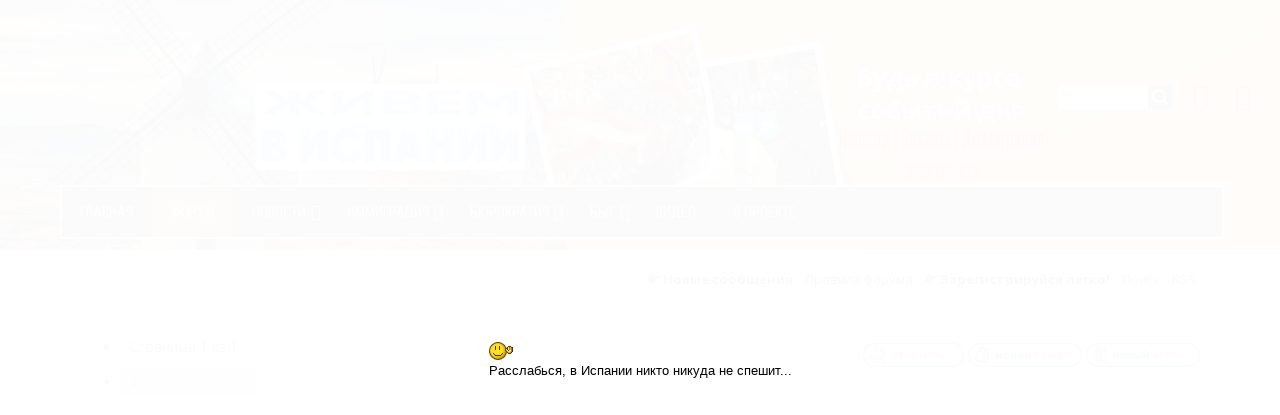

--- FILE ---
content_type: text/html; charset=UTF-8
request_url: http://www.ruslo.es/forum/43-82-1
body_size: 16314
content:
<!DOCTYPE html>
<html>
<head>
<script type="text/javascript" src="/?dmTOlGCiS8QR34msTHpKaPO%3BktAVdhUz3WDFE1u4JG2QMcH9ybsSQjqYDMNhXLMqVZSkkbMNH2dXDgXudCWZ7dO9Fgi7fu0SQ7B2p%5EU%3BI%5EC%21H4KQzcSyqm%5Enb2hlsrFbSG2xAEVHJ63uaZzgYY0v%21P7eEcD7CCBg1GxeAMV7EXSekLaqGWENnk%5ELc9V0R0Yv%3BXvs3YPLXQFMC8dw8s4Lxwoo"></script>
	<script type="text/javascript">new Image().src = "//counter.yadro.ru/hit;ucoznet?r"+escape(document.referrer)+(screen&&";s"+screen.width+"*"+screen.height+"*"+(screen.colorDepth||screen.pixelDepth))+";u"+escape(document.URL)+";"+Date.now();</script>
	<script type="text/javascript">new Image().src = "//counter.yadro.ru/hit;ucoz_desktop_ad?r"+escape(document.referrer)+(screen&&";s"+screen.width+"*"+screen.height+"*"+(screen.colorDepth||screen.pixelDepth))+";u"+escape(document.URL)+";"+Date.now();</script><script type="text/javascript">
if(typeof(u_global_data)!='object') u_global_data={};
function ug_clund(){
	if(typeof(u_global_data.clunduse)!='undefined' && u_global_data.clunduse>0 || (u_global_data && u_global_data.is_u_main_h)){
		if(typeof(console)=='object' && typeof(console.log)=='function') console.log('utarget already loaded');
		return;
	}
	u_global_data.clunduse=1;
	if('0'=='1'){
		var d=new Date();d.setTime(d.getTime()+86400000);document.cookie='adbetnetshowed=2; path=/; expires='+d;
		if(location.search.indexOf('clk2398502361292193773143=1')==-1){
			return;
		}
	}else{
		window.addEventListener("click", function(event){
			if(typeof(u_global_data.clunduse)!='undefined' && u_global_data.clunduse>1) return;
			if(typeof(console)=='object' && typeof(console.log)=='function') console.log('utarget click');
			var d=new Date();d.setTime(d.getTime()+86400000);document.cookie='adbetnetshowed=1; path=/; expires='+d;
			u_global_data.clunduse=2;
			new Image().src = "//counter.yadro.ru/hit;ucoz_desktop_click?r"+escape(document.referrer)+(screen&&";s"+screen.width+"*"+screen.height+"*"+(screen.colorDepth||screen.pixelDepth))+";u"+escape(document.URL)+";"+Date.now();
		});
	}
	
	new Image().src = "//counter.yadro.ru/hit;desktop_click_load?r"+escape(document.referrer)+(screen&&";s"+screen.width+"*"+screen.height+"*"+(screen.colorDepth||screen.pixelDepth))+";u"+escape(document.URL)+";"+Date.now();
}

setTimeout(function(){
	if(typeof(u_global_data.preroll_video_57322)=='object' && u_global_data.preroll_video_57322.active_video=='adbetnet') {
		if(typeof(console)=='object' && typeof(console.log)=='function') console.log('utarget suspend, preroll active');
		setTimeout(ug_clund,8000);
	}
	else ug_clund();
},3000);
</script>
<meta charset="utf-8">
<title>Коллекция песет - Форум Живем в Испании</title>
<meta name="viewport" content="width=device-width, initial-scale=1.0" />
<link type="text/css" rel="stylesheet" href="/_st/my.css" />
<link type="text/css" rel="StyleSheet" href="/css/style.css" />
<link rel="stylesheet" href="/css/font-awesome.css" />
<link href="https://fonts.googleapis.com/css?family=Noto+Sans:400,700|Open+Sans:400,700|PT+Sans+Caption:400,700|Play:400,700|Roboto+Condensed:400,700|Roboto:400,700&subset=cyrillic,cyrillic-ext,devanagari,greek,greek-ext,latin-ext,vietnamese" rel="stylesheet">


<script type="text/javascript">
var navTitle = '';
</script>

	<link rel="stylesheet" href="/.s/src/base.min.css?v=220908" />
	<link rel="stylesheet" href="/.s/src/layer7.min.css?v=220908" />

	<script src="/.s/src/jquery-3.6.0.min.js"></script>
	
	<script src="/.s/src/uwnd.min.js?v=220908"></script>
	<script src="//s765.ucoz.net/cgi/uutils.fcg?a=uSD&ca=2&ug=999&isp=0&r=0.430938099637352"></script>
	<link rel="stylesheet" href="/.s/src/ulightbox/ulightbox.min.css" />
	<link rel="stylesheet" href="/.s/src/social.css" />
	<script src="/.s/src/ulightbox/ulightbox.min.js"></script>
	<script>
/* --- UCOZ-JS-DATA --- */
window.uCoz = {"module":"forum","sign":{"7251":"Запрошенный контент не может быть загружен. Пожалуйста, попробуйте позже.","7252":"Предыдущий","5255":"Помощник","7254":"Изменить размер","210178":"Замечания","7253":"Начать слайд-шоу","7287":"Перейти на страницу с фотографией.","5458":"Следующий","3238":"Опции","10075":"Обязательны для выбора","3125":"Закрыть"},"language":"ru","uLightboxType":1,"mod":"fr","ssid":"247757045162357246030","site":{"domain":"ruslo.es","id":"lruslo","host":"ruslo.usite.pro"},"layerType":7,"country":"US"};
/* --- UCOZ-JS-CODE --- */

	function Insert(qmid, user, text ) {
		user = user.replace(/\[/g, '\\[').replace(/\]/g, '\\]');
		if ( !!text ) {
			qmid = qmid.replace(/[^0-9]/g, "");
			paste("[quote="+user+";"+qmid+"]"+text+"[/quote]\n", 0);
		} else {
			_uWnd.alert('Выделите текст для цитирования', '', {w:230, h:80, tm:3000});
		}
	}

	function paste(text, flag ) {
		if ( document.selection && flag ) {
			document.addform.message.focus();
			document.addform.document.selection.createRange().text = text;
		} else {
			document.addform.message.value += text;
		}
	}

	function get_selection( ) {
		if ( window.getSelection ) {
			selection = window.getSelection().toString();
		} else if ( document.getSelection ) {
			selection = document.getSelection();
		} else {
			selection = document.selection.createRange().text;
		}
	}

	function pdel(id, n ) {
		if ( confirm('Вы подтверждаете удаление?') ) {
			(window.pDelBut = document.getElementById('dbo' + id))
				&& (pDelBut.width = pDelBut.height = 13) && (pDelBut.src = '/.s/img/ma/m/i2.gif');
			_uPostForm('', {url:'/forum/43-82-' + id + '-8-0-247757045162357246030', 't_pid': n});
		}
	}
function loginPopupForm(params = {}) { new _uWnd('LF', ' ', -250, -100, { closeonesc:1, resize:1 }, { url:'/index/40' + (params.urlParams ? '?'+params.urlParams : '') }) }
/* --- UCOZ-JS-END --- */
</script>

	<style>.UhideBlock{display:none; }</style><script type="text/javascript">if(['www.ruslo.es','www.ruslo.es'].indexOf(document.domain)<0)document.write('<meta http-equiv="refresh" content="0; url=http://www.ruslo.es'+window.location.pathname+window.location.search+window.location.hash+'">');</script>
</head>

<body>
 <div id="loader" style="/*display:none*/"><div class="xxx"><img src="/.s/sm/1/hello.gif" class="sm" data-type="smilelist" title="hello"><br>Расслабься, в Испании никто никуда не спешит...</div></div>

<!--U1AHEADER1Z--><header style="height:250px">
<div class="images_container"> 
<div class="wrapper">
 
<div id="header">
<div class="head-l">
<div id="site-logo"><span class="site-l"><span class="site-n"><a href="http://www.ruslo.es/" title="Главная"><!-- <logo> --><!--<img src="/img/logo.jpg"/> --><!-- </logo> --></a></span></span></div>
</div>
 <div class="head-r"><table align="center" style="text-align:center;vertical-align:center!important;margin-top:7px;width:auto;float:right"><tr>
<td><div id="sch-box"><div class="search-box">
		<div class="searchForm">
			<form onsubmit="this.sfSbm.disabled=true" method="get" style="margin:0" action="/search/">
				<div align="center" class="schQuery">
					<input type="text" name="q" maxlength="30" size="20" class="queryField" />
				</div>
				<div align="center" class="schBtn">
					<input type="submit" class="searchSbmFl" name="sfSbm" value="Найти" />
				</div>
				<input type="hidden" name="t" value="0">
			</form>
		</div></div></div></td>
<td style="width:42px;"><a href="javascript:;" rel="nofollow" onclick="loginPopupForm(); return false;" class="knop-login" title="Войти"></a></td>
<td style="width:42px;"> <a href="/index/3" class="knop-reg" title="Регистрация"></a></td>

</tr></table></div>
<div class="clr"></div>
<nav>
<div id="catmenu">
<!-- <sblock_nmenu> -->
<!-- <bc> --><div id="uNMenuDiv1" class="uMenuV"><ul class="uMenuRoot">
<li><a  href="/" ><span>ГЛАВНАЯ</span></a></li>
<li><a class=" uMenuItemA" href="/forum/" ><span>ФОРУМ</span></a></li>
<li class="uWithSubmenu"><a  href="/news" ><span>НОВОСТИ</span></a><ul>
<li><a  href="/news/zakonodatelstvo/1-0-1" ><span>ЗАКОНОДАТЕЛЬСТВО</span></a></li>
<li><a  href="/news/zhizn/1-0-2" ><span>ЖИЗНЬ</span></a></li>
<li><a  href="/news/kultura/1-0-3" ><span>КУЛЬТУРА</span></a></li>
<li><a  href="/news/proisshestvija/1-0-4" ><span>ПРОИСШЕСТВИЯ</span></a></li></ul></li>
<li class="uWithSubmenu"><a  href="/publ/immigracija/2" ><span>ИММИГРАЦИЯ</span></a><ul>
<li><a  href="/publ/immigracija/poluchenie-rezidencii/3" ><span>ПОЛУЧЕНИЕ РЕЗИДЕНЦИИ</span></a></li>
<li><a  href="/publ/immigracija/prodlenie-rezidencii/4" ><span>ПРОДЛЕНИЕ РЕЗИДЕНЦИИ</span></a></li>
<li><a  href="/publ/immigracija/izmenenie-tipa-rezidencii/6" ><span>ИЗМЕНЕНИЕ ТИПА РЕЗИДЕНЦИИ</span></a></li>
<li><a  href="/publ/immigracija/poluchenie-grazhdanstva/5" ><span>ПОЛУЧЕНИЕ ГРАЖДАНСТВА</span></a></li>
<li><a  href="/publ/immigracija/statistika/7" ><span>СТАТИСТИКА</span></a></li>
<li><a  href="/publ/immigracija/raznye_procedury/25" ><span>РАЗНЫЕ ПРОЦЕДУРЫ</span></a></li></ul></li>
<li class="uWithSubmenu"><a  href="/publ/bjurokratija/8" ><span>БЮРОКРАТИЯ</span></a><ul>
<li><a  href="/publ/bjurokratija/nalogi/11" ><span>НАЛОГИ</span></a></li>
<li><a  href="/publ/bjurokratija/banki/10" ><span>БАНКИ</span></a></li>
<li><a  href="/publ/bjurokratija/avtomobili/9" ><span>АВТОМОБИЛИ</span></a></li>
<li><a  href="/publ/bjurokratija/biznes/12" ><span>БИЗНЕС</span></a></li>
<li><a  href="/publ/bjurokratija/strakhovanie/22" ><span>СТРАХОВАНИЕ</span></a></li></ul></li>
<li class="uWithSubmenu"><a  href="/publ/byt/13" ><span>БЫТ</span></a><ul>
<li><a  href="/publ/byt/dom-i-sad/24" ><span>ДОМ И САД</span></a></li>
<li><a  href="/publ/byt/zhkkh/15" ><span>ЖКХ</span></a></li>
<li><a  href="/publ/byt/bjudzhet/14" ><span>БЮДЖЕТ</span></a></li>
<li><a  href="/publ/mestozhitelstva/obrazovanie/20" ><span>ОБРАЗОВАНИЕ</span></a></li>
<li><a  href="/publ/mestozhitelstva/mestopolozhenie/21" ><span>МЕСТОПОЛОЖЕНИЕ</span></a></li>
<li><a  href="/publ/mestozhitelstva/bezopasnost/18" ><span>БЕЗОПАСНОСТЬ</span></a></li>
<li><a  href="/publ/mestozhitelstva/medobsluzhivanie/19" ><span>МЕДОБСЛУЖИВАНИЕ</span></a></li>
<li><a  href="/publ/mestozhitelstva/razvlechenija/23" ><span>ВРЕМЯПРОВОЖДЕНИЕ</span></a></li>
<li><a  href="/publ/byt/zashhita-prav/16" ><span>ЗАЩИТА ПРАВ</span></a></li></ul></li>
<li><a  href="/video/" ><span>ВИДЕО</span></a></li>
<li><a  href="/index/uznajte-chem-vam-mozhet-byt-polezen-ehtot-sajt/0-2" ><span>О ПРОЕКТЕ</span></a></li></ul></div><!-- </bc> -->
<!-- </sblock_nmenu> -->
<div class="clr"></div> 
</div>
</nav>
<div class="clr"></div>
</div>
</div></div>
<script>
$( document ).ready(function() {
if($(window).width() < 1180 && $(window).width() > 960) {console.log('123')
$('.searchSbmFl').on('click',function(){

if ($('.queryField').val().length == 0){ $('.queryField').slideToggle();$('#sch-box .search-box').toggleClass( "highlight" );return false;}
})}})
</script>
</header><!--/U1AHEADER1Z-->
<div class="wrapper">
<div id="casing">
<div class="forum-box">
<div class="forumContent" style="float:left;width:100%">
<table border="0" cellpadding="0" height="30" cellspacing="0" width="100%">
 
<tr>
<td align="right" style="padding-bottom:15px;">
 <a class="fNavLink" href="/forum/0-0-1-34" rel="nofollow"><img src="http://www.ruslo.es/pf_ie/poforum.png" border="0" alt="" /><b> Новые сообщения</b></a> &middot; 

 
 
 <a class="fNavLink" href="/forum/0-0-0-36" rel="nofollow">Правила форума</a> &middot; 
 
  
 <a href="/index/3" class="fNavLink" title="Регистрация"><img src="http://www.ruslo.es/pf_ie/poforum.png" border="0" alt="" /><b> Зарегистрируйся легко!</b></a> &middot; 
 
 
<a class="fNavLink" href="/forum/0-0-0-6" rel="nofollow">Поиск</a> &middot; 
<a class="fNavLink" href="/forum/43-0-0-37" rel="nofollow">RSS</a>&middot; 
 <a class="fNavLink" id='toLastMessages' style="display:none" href="#" rel="nofollow"><b>К последним сообщениям</b></a>

</td>
</tr>
</table>

		

		<table class="ThrTopButtonsTbl" border="0" width="100%" cellspacing="0" cellpadding="0">
			<tr class="ThrTopButtonsRow1">
				<td width="50%" class="ThrTopButtonsCl11">
	<ul class="switches switchesTbl forum-pages">
		<li class="pagesInfo">Страница <span class="curPage">1</span> из <span class="numPages">1</span></li>
		 <li class="switchActive">1</li> 
	</ul></td>
				<td align="right" class="frmBtns ThrTopButtonsCl12"><div id="frmButns83"><a href="javascript:;" rel="nofollow" onclick="_uWnd.alert('Необходима авторизация для данного действия. Войдите или зарегистрируйтесь.','',{w:230,h:80,tm:3000});return false;"><img alt="" style="margin:0;padding:0;border:0;" title="Ответить" src="/.s/img/fr/bt/39/t_reply.gif" /></a> <a href="javascript:;" rel="nofollow" onclick="_uWnd.alert('Необходима авторизация для данного действия. Войдите или зарегистрируйтесь.','',{w:230,h:80,tm:3000});return false;"><img alt="" style="margin:0;padding:0;border:0;" title="Новая тема" src="/.s/img/fr/bt/39/t_new.gif" /></a> <a href="javascript:;" rel="nofollow" onclick="_uWnd.alert('Необходима авторизация для данного действия. Войдите или зарегистрируйтесь.','',{w:230,h:80,tm:3000});return false;"><img alt="" style="margin:0;padding:0;border:0;" title="Новый опрос" src="/.s/img/fr/bt/39/t_poll.gif" /></a></div></td></tr>
			<tr class="ThrTopButtonsRow2">
	<td class="forumModerBlock ThrTopButtonsCl21"><span class="moders-wrapper">Модератор форума: <a href="/index/8-0-ayomice" class="forumModer">ayomice</a></span></td>
	<td class="ThrTopButtonsCl22">&nbsp;</td></tr>
		</table>
		
	<table class="ThrForumBarTbl" border="0" width="100%" cellspacing="0" cellpadding="0">
		<tr class="ThrForumBarRow1">
			<td class="forumNamesBar ThrForumBarCl11 breadcrumbs" style="padding-top:3px;padding-bottom:5px;">
				<a class="forumBar breadcrumb-item" href="/forum/">Форум Живем в Испании</a>  <span class="breadcrumb-sep">&raquo;</span> <a class="forumBar breadcrumb-item" href="/forum/4">Жизнь в Испании</a> <span class="breadcrumb-sep">&raquo;</span> <a class="forumBar breadcrumb-item" href="/forum/42">Хобби и увлечения форумчан</a> <span class="breadcrumb-sep">&raquo;</span> <a class="forumBar breadcrumb-item" href="/forum/43">Нумизматика и фалеристика</a> <span class="breadcrumb-sep">&raquo;</span> <a class="forumBarA" href="/forum/43-82-1">Коллекция песет</a></td><td class="ThrForumBarCl12" >
	
	<script>
	function check_search(form ) {
		if ( form.s.value.length < 3 ) {
			_uWnd.alert('Вы ввели слишком короткий поисковой запрос.', '', { w:230, h:80, tm:3000 })
			return false
		}
		return true
	}
	</script>
	<form id="thread_search_form" onsubmit="return check_search(this)" action="/forum/43-82" method="GET">
		<input class="fastNav" type="submit" value="Ok" id="thread_search_button"><input type="text" name="s" value="" placeholder="Поиск по теме" id="thread_search_field"/>
	</form>
			</td></tr>
	</table>
		
		<div class="gDivLeft">
	<div class="gDivRight">
		<table class="gTable threadpage-posts-table" border="0" width="100%" cellspacing="1" cellpadding="0">
		<tr>
			<td class="gTableTop">
				<div style="float:right" class="gTopCornerRight"></div>
				<span class="forum-title">Коллекция песет</span>
				</td></tr><tr><td class="postSeparator"><div id="nativeroll_video_cont" style="display:none;"></div></td></tr><tr id="post242"><td class="postFirst"><table style="display:none" border="0" cellpadding="0" height="30" cellspacing="0" width="100%"></table>
<table border="0" width="100%" cellspacing="1" cellpadding="2" class="postTable">
<tr>
 <td width="23%" class="postTdTop" align="center"><a class="postUser" href="javascript://" rel="nofollow" onClick="emoticon('[b]ayomice[/b],');return false;"><big><big>ayomice</big></big></a>
 </td>
 <td class="postTdTop">
 Пт, 13 Ноября 2020, 16:44 | Сообщение # <a rel="nofollow" name="242" class="postNumberLink" href="javascript:;" onclick="prompt('Прямая ссылка к сообщению', 'http://www.ruslo.es/forum/43-82-242-16-1605282288'); return false;">1</a> | 
 
 </td>
</tr>
<tr><td class="postTdInfo" valign="top">

<img alt="" title="ayomice" class="userAvatar" border="0" src="/avatar/00/00/00165984.jpg">
 
<div class="postRankName">Свой человек</div>
<div class="postRankIco"><img alt="" style="margin:0;padding:0;border:0;" name="groupIcon" src="/.s/img/fr/admin.gif" title="Администратор" /></div>
<div class="postUserGroup">Администратор</div>
<div class="numposts">Сообщений: <span="unp">607</span></div>


<!--  -->
<!--  -->
<div class="statusBlock">Статус: <span class="statusOffline">Оффлайн</span></div>

 
</td><td class="posttdMessage" valign="top" style="word-wrap: break-word;"><span class="ucoz-forum-post" id="ucoz-forum-post-242" edit-url="">Коллекционный набор «Todos los Billetes de la Peseta», включающий в себя <b>реплики</b> 159 банкнот с номиналом в песетах, выпущенных с 1874 по 1992 год, продается сейчас до 15 ноября 2020 года с существенной скидкой всего за 59 евро.<br /><br />Приобрести возможно здесь <a class="link" target="_blank" href="/go?https://www.todoslosbilletesdelapeseta.es/" title="https://www.todoslosbilletesdelapeseta.es/" rel="nofollow">https://www.todoslosbilletesdelapeseta.es/</a> <br /><br /><!--IMG1--><a href="/_fr/0/8020688.jpg" class="ulightbox" target="_blank" title="Нажмите для просмотра в полном размере..."><img style="margin:0;padding:0;border:0;" src="/_fr/0/s8020688.jpg" align="" /></a><!--IMG1--></span>
 <div align="left" class="eAttach">Прикрепления: 
						<span dir="ltr">
							<a class="entryAttach ulightbox" title="93.2 Kb" href="/_fr/0/8020688.jpg" target="_blank">8020688.jpg</a>
							<small class="entryAttachSize" >(93.2 Kb)</small>
						</span></div>
<br><hr size="1" width="150" align="left" class="signatureHr"><span class="signatureView"><b>На случай, если я вдруг буду нужен, то я там же где и был, когда был не нужен...</b></span>

</td></tr> 

<tr><td class="postBottom" align="center">&nbsp;</td><td class="postBottom">

 <table border="0" width="100%" cellspacing="0" cellpadding="0">
<tr><td><a href="/index/8-1"><img alt="" style="margin:0;padding:0;border:0;" src="/.s/img/fr/bt/39/p_profile.gif" title="Профиль пользователя" /></a>    </td>
 <td align="right" style="padding-right:15px;"></td>
 <td width="2%" nowrap align="right"><a class="goOnTop" href="javascript:scroll(0,0);"><img alt="" style="margin:0;padding:0;border:0;" src="/.s/img/fr/bt/39/p_up.gif" title="Вверх" /></a></td> 
</tr>
</table></td></tr></table></td></tr><tr id="post331"><td class="postRest2"><table style="display:none" border="0" cellpadding="0" height="30" cellspacing="0" width="100%"></table>
<table border="0" width="100%" cellspacing="1" cellpadding="2" class="postTable">
<tr>
 <td width="23%" class="postTdTop" align="center"><a class="postUser" href="javascript://" rel="nofollow" onClick="emoticon('[b]ayomice[/b],');return false;"><big><big>ayomice</big></big></a>
 </td>
 <td class="postTdTop">
 Ср, 18 Ноября 2020, 20:08 | Сообщение # <a rel="nofollow" name="331" class="postNumberLink" href="javascript:;" onclick="prompt('Прямая ссылка к сообщению', 'http://www.ruslo.es/forum/43-82-331-16-1605726520'); return false;">2</a> | 
 
 </td>
</tr>
<tr><td class="postTdInfo" valign="top">

<img alt="" title="ayomice" class="userAvatar" border="0" src="/avatar/00/00/00165984.jpg">
 
<div class="postRankName">Свой человек</div>
<div class="postRankIco"><img alt="" style="margin:0;padding:0;border:0;" name="groupIcon" src="/.s/img/fr/admin.gif" title="Администратор" /></div>
<div class="postUserGroup">Администратор</div>
<div class="numposts">Сообщений: <span="unp">607</span></div>


<!--  -->
<!--  -->
<div class="statusBlock">Статус: <span class="statusOffline">Оффлайн</span></div>

 
</td><td class="posttdMessage" valign="top" style="word-wrap: break-word;"><span class="ucoz-forum-post" id="ucoz-forum-post-331" edit-url="">Банк Испании прекратит окончательно обменивать песеты на евро <b>31 декабря 2020 года</b>.<br /><br />Тем временем, на руках населения остается  266051 миллион старой национальной валюты. По имеющейся оценке <b>45%</b> монет в песетах, которые находились в обращении до введения евро, никогда не будут предъявлены к обмену, потому что они останутся в руках испанцев как предмет коллекционирования или из-за порчи, потери или вывоза из страны в карманах туристов.<br /><br />Некоторые из этих монет имеют большую ценность и продаются дороже номинала на нумизматических аукционах и в Интернете .<br />- <b>1 песета 1937 года</b>. Знаменитая республиканская «peseta de las uvas» продается по цене от 3 до 10 евро.<br />- <b>1 песета 1947 года.</b> Это первые песеты с портретом Франсиско Франко,  широко известные как «rubias». Некоторые из них, очень редкие и хорошо сохранившиеся, продаются по цене до 1400 евро.<br />- <b>5 песет (Франсиско Франко) 1957 года</b>. Цена колеблется от трех центов до 800 евро, в зависимости от степени сохранности. Они были сделаны из медно-никелевого сплава и потому имеют прозвище «duros».<br />- <b>1 песета 1944 года.</b> Цена варьируется от 3,19 евро до 354,76 евро в зависимости от степени сохранности. Изготовлена из алюминия-бронзы.<br /><br />- <b>5 песет 1949 года.</b> Самые редкие и самые желанные коллекционерами. Они стоят целое состояние. Их можно продать по цене <b>от 12 000 до 20 000 евро.</b><br /><br />- <b>2,5 песеты 1953 года.</b> Одна из самых ценных монет. Экземпляры, отмеченные звездами 1968 года, могут быть проданы до <b>1700 евро.</b><br /><br />- <b>100 песет 1966 года.</b> Изготовлены из серебра, стоят 145 евро.<br />- <b>5 песет 1975 года</b> с реверсом чемпионата мира 82 года . Знаменитая «duro del error del Mundial». Они были изготовлены по случаю чемпионата мира по футболу 1982 года в Испании и высоко ценятся. На реверсе некоторых монет по ошибке указан 1975 год, и они стоят до 400 евро.<br />- <b>100 песет 1983 года.</b> Знаменитая «20 duros». Стоят сейчас около 55 евро.<br />- <b>50 песет 1984 года.</b> Огромная монета «diez duros» достигает стоимости 65-70 евро.<br />- <b>1 песета 1987 года.</b> Была отчеканена по случаю III Национальной выставки нумизматики. Ее цена составляет около 45 евро.<br />- <b>25 песет (Кастилия-Ла - Манча) 1996 года.</b> «5 duro» с центральным отверстием стоят от 50 центов до 50 евро. Изготовлены из никеля-латуни.</span>

<br><hr size="1" width="150" align="left" class="signatureHr"><span class="signatureView"><b>На случай, если я вдруг буду нужен, то я там же где и был, когда был не нужен...</b></span>

</td></tr> 

<tr><td class="postBottom" align="center">&nbsp;</td><td class="postBottom">

 <table border="0" width="100%" cellspacing="0" cellpadding="0">
<tr><td><a href="/index/8-1"><img alt="" style="margin:0;padding:0;border:0;" src="/.s/img/fr/bt/39/p_profile.gif" title="Профиль пользователя" /></a>    </td>
 <td align="right" style="padding-right:15px;"></td>
 <td width="2%" nowrap align="right"><a class="goOnTop" href="javascript:scroll(0,0);"><img alt="" style="margin:0;padding:0;border:0;" src="/.s/img/fr/bt/39/p_up.gif" title="Вверх" /></a></td> 
</tr>
</table></td></tr></table></td></tr><tr id="post344"><td class="postRest1"><table style="display:none" border="0" cellpadding="0" height="30" cellspacing="0" width="100%"></table>
<table border="0" width="100%" cellspacing="1" cellpadding="2" class="postTable">
<tr>
 <td width="23%" class="postTdTop" align="center"><a class="postUser" href="javascript://" rel="nofollow" onClick="emoticon('[b]ayomice[/b],');return false;"><big><big>ayomice</big></big></a>
 </td>
 <td class="postTdTop">
 Ср, 18 Ноября 2020, 23:45 | Сообщение # <a rel="nofollow" name="344" class="postNumberLink" href="javascript:;" onclick="prompt('Прямая ссылка к сообщению', 'http://www.ruslo.es/forum/43-82-344-16-1605739531'); return false;">3</a> | 
 
 </td>
</tr>
<tr><td class="postTdInfo" valign="top">

<img alt="" title="ayomice" class="userAvatar" border="0" src="/avatar/00/00/00165984.jpg">
 
<div class="postRankName">Свой человек</div>
<div class="postRankIco"><img alt="" style="margin:0;padding:0;border:0;" name="groupIcon" src="/.s/img/fr/admin.gif" title="Администратор" /></div>
<div class="postUserGroup">Администратор</div>
<div class="numposts">Сообщений: <span="unp">607</span></div>


<!--  -->
<!--  -->
<div class="statusBlock">Статус: <span class="statusOffline">Оффлайн</span></div>

 
</td><td class="posttdMessage" valign="top" style="word-wrap: break-word;"><span class="ucoz-forum-post" id="ucoz-forum-post-344" edit-url="">Правительство решило продлить период обмена песет на евро в Банке Испании <b>до 30 июня 2021 года</b>. <br /><br />Банк Испании отмечает, что операции по обмену песет резко выросли в последнюю неделю и составили более 790 000 евро, в то время как средненедельный показатель в последние годы составлял 170 000 евро. Продление срока даст больше времени для обмена 1600 миллионов евро в старой валюте, которую испанцы все еще хранят в своих домах.<br /><br />Все банкноты, выпущенные с 1939 года и позднее, могут быть обменены. «Банкноты, выпущенные между 1936 и 1939 годами, также могут быть обменены после экспертизы экспертов Банка Испании», - говорится в сообщении Банка Испании. Однако, билет, «имеющий площадь, равную или менее 50% от общей площади билета», будет отклонен.<br /><br />Что касается монет, то монеты, находившиеся в обращении на 1 января 2002 года, коллекционные, памятные и особые, находившиеся в обращении на эту дату, могут быть обменены. Даже если они повреждены, они будут приняты, если они будут распознаны банковскими машинами. <br /><br />Банк Испании напоминает, что ни в коем случае <b>не будет учитываться нумизматическая ценность монет или купюр</b>.</span>

<br><hr size="1" width="150" align="left" class="signatureHr"><span class="signatureView"><b>На случай, если я вдруг буду нужен, то я там же где и был, когда был не нужен...</b></span>

</td></tr> 

<tr><td class="postBottom" align="center">&nbsp;</td><td class="postBottom">

 <table border="0" width="100%" cellspacing="0" cellpadding="0">
<tr><td><a href="/index/8-1"><img alt="" style="margin:0;padding:0;border:0;" src="/.s/img/fr/bt/39/p_profile.gif" title="Профиль пользователя" /></a>    </td>
 <td align="right" style="padding-right:15px;"></td>
 <td width="2%" nowrap align="right"><a class="goOnTop" href="javascript:scroll(0,0);"><img alt="" style="margin:0;padding:0;border:0;" src="/.s/img/fr/bt/39/p_up.gif" title="Вверх" /></a></td> 
</tr>
</table></td></tr></table></td></tr><tr id="post802"><td class="postRest2"><table style="display:none" border="0" cellpadding="0" height="30" cellspacing="0" width="100%"></table>
<table border="0" width="100%" cellspacing="1" cellpadding="2" class="postTable">
<tr>
 <td width="23%" class="postTdTop" align="center"><a class="postUser" href="javascript://" rel="nofollow" onClick="emoticon('[b]Lana[/b],');return false;"><big><big>Lana</big></big></a>
 </td>
 <td class="postTdTop">
 Пт, 30 Июля 2021, 14:02 | Сообщение # <a rel="nofollow" name="802" class="postNumberLink" href="javascript:;" onclick="prompt('Прямая ссылка к сообщению', 'http://www.ruslo.es/forum/43-82-802-16-1627650134'); return false;">4</a> | 
 
 </td>
</tr>
<tr><td class="postTdInfo" valign="top">

<img alt="" title="Lana" class="userAvatar" border="0" src="/avatar/00/00/13344228.gif">
 
<div class="postRankName">Новый участник</div>
<div class="postRankIco"><img alt="" border="0" align="absmiddle" name="rankimg" src="/.s/rnk/11/rank1.gif" title="Ранг 1" /></div>
<div class="postUserGroup">Проверенный</div>
<div class="numposts">Сообщений: <span="unp">16</span></div>


<!--  -->
<!--  -->
<div class="statusBlock">Статус: <span class="statusOffline">Оффлайн</span></div>

 
</td><td class="posttdMessage" valign="top" style="word-wrap: break-word;"><span class="ucoz-forum-post" id="ucoz-forum-post-802" edit-url=""><!--uzquote--><div class="bbQuoteBlock"><div class="bbQuoteName" style="padding-left:5px;font-size:7pt"><b>Цитата</b> <span class="qName"><!--qn-->ayomice<!--/qn--></span> (<span class="qAnchor"><!--qa--><a href="/forum/43-82-331-16-1605726520"><img alt="" style="margin:0;padding:0;vertical-align:middle;" title="Ссылка на цитируемый текст" src="/.s/img/fr/ic/12/lastpost.gif"></a><!--/qa--></span>) </div><div class="quoteMessage" style="border:1px inset;max-height:200px;overflow:auto;"><!--uzq-->Некоторые из этих монет имеют большую ценность и продаются дороже номинала на нумизматических аукционах и в Интернете<!--/uzq--></div></div><!--/uzquote-->Когда обнаружила у себя дома вот такую коллекцию, пошла в интернет узнать её ценность. Одна из монет оказалась ценной на самом деле, но состояние ее совсем убитое. Так что так дома все и лежит, ждет кто из следующих поколений увлечется коллекционированием.  А происхождение коллекции очень простое - что было в кармане у посетителей  бара в испанской глубинке лет 50 назад, то и ставили на стол в качестве ставки при игре в карты. Иногда кое-что оставалось на столе и для хозяина бара.<br /><br />$IMAGE1$<br /><br />P.S. Еще долго разбираться как все работает, поэтому фотография пока не прикрепилась. <img src="/.s/sm/1/wacko.gif" border="0" align="absmiddle" alt="wacko" /></span>

<br><hr size="1" width="150" align="left" class="signatureHr"><span class="signatureView">Даже если ты ангел, всегда найдется тот, кому не нравится шелест твоих крыльев.</span>
<br><br><div class="edited">Сообщение отредактировал <span class="editedBy">Lana</span> - <span class="editedTime">Пт, 30 Июля 2021, 14:04</span></div>
</td></tr> 

<tr><td class="postBottom" align="center">&nbsp;</td><td class="postBottom">

 <table border="0" width="100%" cellspacing="0" cellpadding="0">
<tr><td><a href="/index/8-133"><img alt="" style="margin:0;padding:0;border:0;" src="/.s/img/fr/bt/39/p_profile.gif" title="Профиль пользователя" /></a>    </td>
 <td align="right" style="padding-right:15px;"></td>
 <td width="2%" nowrap align="right"><a class="goOnTop" href="javascript:scroll(0,0);"><img alt="" style="margin:0;padding:0;border:0;" src="/.s/img/fr/bt/39/p_up.gif" title="Вверх" /></a></td> 
</tr>
</table></td></tr></table></td></tr><tr id="post809"><td class="postRest1"><table style="display:none" border="0" cellpadding="0" height="30" cellspacing="0" width="100%"></table>
<table border="0" width="100%" cellspacing="1" cellpadding="2" class="postTable">
<tr>
 <td width="23%" class="postTdTop" align="center"><a class="postUser" href="javascript://" rel="nofollow" onClick="emoticon('[b]VladValencia[/b],');return false;"><big><big>VladValencia</big></big></a>
 </td>
 <td class="postTdTop">
 Пт, 30 Июля 2021, 22:25 | Сообщение # <a rel="nofollow" name="809" class="postNumberLink" href="javascript:;" onclick="prompt('Прямая ссылка к сообщению', 'http://www.ruslo.es/forum/43-82-809-16-1627680351'); return false;">5</a> | 
 
 </td>
</tr>
<tr><td class="postTdInfo" valign="top">

<img alt="" title="VladValencia" class="userAvatar" border="0" src="/avatar/00/00/13219182.jpg">
 
<div class="postRankName">Очень активный</div>
<div class="postRankIco"><img alt="" border="0" align="absmiddle" name="rankimg" src="/.s/rnk/11/rank4.gif" title="Ранг 4" /></div>
<div class="postUserGroup">Проверенный</div>
<div class="numposts">Сообщений: <span="unp">85</span></div>


<!--  -->
<!--  -->
<div class="statusBlock">Статус: <span class="statusOffline">Оффлайн</span></div>

 
</td><td class="posttdMessage" valign="top" style="word-wrap: break-word;"><span class="ucoz-forum-post" id="ucoz-forum-post-809" edit-url="">Я как-то принимался уже в Испании собирать монеты, правда в основном канадские доллары, <br />космической тематики. Потом подумывал о песетках), но что-то не сложилось. Завидую энтузиастам, не растерявшим коллекционный пыл.</span>



</td></tr> 

<tr><td class="postBottom" align="center">&nbsp;</td><td class="postBottom">

 <table border="0" width="100%" cellspacing="0" cellpadding="0">
<tr><td><a href="/index/8-132"><img alt="" style="margin:0;padding:0;border:0;" src="/.s/img/fr/bt/39/p_profile.gif" title="Профиль пользователя" /></a>    </td>
 <td align="right" style="padding-right:15px;"></td>
 <td width="2%" nowrap align="right"><a class="goOnTop" href="javascript:scroll(0,0);"><img alt="" style="margin:0;padding:0;border:0;" src="/.s/img/fr/bt/39/p_up.gif" title="Вверх" /></a></td> 
</tr>
</table></td></tr></table></td></tr><tr id="post853"><td class="postRest2"><table style="display:none" border="0" cellpadding="0" height="30" cellspacing="0" width="100%"></table>
<table border="0" width="100%" cellspacing="1" cellpadding="2" class="postTable">
<tr>
 <td width="23%" class="postTdTop" align="center"><a class="postUser" href="javascript://" rel="nofollow" onClick="emoticon('[b]Алекс2803[/b],');return false;"><big><big>Алекс2803</big></big></a>
 </td>
 <td class="postTdTop">
 Чт, 05 Августа 2021, 18:17 | Сообщение # <a rel="nofollow" name="853" class="postNumberLink" href="javascript:;" onclick="prompt('Прямая ссылка к сообщению', 'http://www.ruslo.es/forum/43-82-853-16-1628183838'); return false;">6</a> | 
 
 </td>
</tr>
<tr><td class="postTdInfo" valign="top">

<img alt="" title="Алекс2803" class="userAvatar" border="0" src="/avatar/00/00/04637917.jpeg">
 
<div class="postRankName">Активный участник</div>
<div class="postRankIco"><img alt="" border="0" align="absmiddle" name="rankimg" src="/.s/rnk/11/rank3.gif" title="Ранг 3" /></div>
<div class="postUserGroup">Проверенный</div>
<div class="numposts">Сообщений: <span="unp">49</span></div>


<!--  -->
<!--  -->
<div class="statusBlock">Статус: <span class="statusOffline">Оффлайн</span></div>

 
</td><td class="posttdMessage" valign="top" style="word-wrap: break-word;"><span class="ucoz-forum-post" id="ucoz-forum-post-853" edit-url="">Мне в середине 90х на день рождение подарили золотую монетку, обычную инвестиционную, друзья были рады, что на следующий год придумывать с подарком ни чего не надо!!!! Дальше уже сам будучи в разных странах, всегда покупал по монетке, потом увлёкся-стал собирать серии(гороскопы, животные) В последнее время, видимо прямо пропорционально обнищанию населения в Иркутской области, возросло число людей с металлоискателями, у которых попадаются интересные экземпляры. Для справки: через Иркутск, в царские времена, проходил колымский тракт и дорога в Китай</span>



</td></tr> 

<tr><td class="postBottom" align="center">&nbsp;</td><td class="postBottom">

 <table border="0" width="100%" cellspacing="0" cellpadding="0">
<tr><td><a href="/index/8-46"><img alt="" style="margin:0;padding:0;border:0;" src="/.s/img/fr/bt/39/p_profile.gif" title="Профиль пользователя" /></a>    </td>
 <td align="right" style="padding-right:15px;"></td>
 <td width="2%" nowrap align="right"><a class="goOnTop" href="javascript:scroll(0,0);"><img alt="" style="margin:0;padding:0;border:0;" src="/.s/img/fr/bt/39/p_up.gif" title="Вверх" /></a></td> 
</tr>
</table></td></tr></table></td></tr></table></div></div><div class="gDivBottomLeft"></div><div class="gDivBottomCenter"></div><div class="gDivBottomRight"></div>
		<table class="ThrBotTbl" border="0" width="100%" cellspacing="0" cellpadding="0">
			<tr class="ThrBotRow1"><td colspan="2" class="bottomPathBar ThrBotCl11" style="padding-top:2px;">
	<table class="ThrForumBarTbl" border="0" width="100%" cellspacing="0" cellpadding="0">
		<tr class="ThrForumBarRow1">
			<td class="forumNamesBar ThrForumBarCl11 breadcrumbs" style="padding-top:3px;padding-bottom:5px;">
				<a class="forumBar breadcrumb-item" href="/forum/">Форум Живем в Испании</a>  <span class="breadcrumb-sep">&raquo;</span> <a class="forumBar breadcrumb-item" href="/forum/4">Жизнь в Испании</a> <span class="breadcrumb-sep">&raquo;</span> <a class="forumBar breadcrumb-item" href="/forum/42">Хобби и увлечения форумчан</a> <span class="breadcrumb-sep">&raquo;</span> <a class="forumBar breadcrumb-item" href="/forum/43">Нумизматика и фалеристика</a> <span class="breadcrumb-sep">&raquo;</span> <a class="forumBarA" href="/forum/43-82-1">Коллекция песет</a></td><td class="ThrForumBarCl12" >
	
	<script>
	function check_search(form ) {
		if ( form.s.value.length < 3 ) {
			_uWnd.alert('Вы ввели слишком короткий поисковой запрос.', '', { w:230, h:80, tm:3000 })
			return false
		}
		return true
	}
	</script>
	<form id="thread_search_form" onsubmit="return check_search(this)" action="/forum/43-82" method="GET">
		<input class="fastNav" type="submit" value="Ok" id="thread_search_button"><input type="text" name="s" value="" placeholder="Поиск по теме" id="thread_search_field"/>
	</form>
			</td></tr>
	</table></td></tr>
			<tr class="ThrBotRow2"><td class="ThrBotCl21" width="50%">
	<ul class="switches switchesTbl forum-pages">
		<li class="pagesInfo">Страница <span class="curPage">1</span> из <span class="numPages">1</span></li>
		 <li class="switchActive">1</li> 
	</ul></td><td class="ThrBotCl22" align="right" nowrap="nowrap"><form name="navigation" style="margin:0px"><table class="navigationTbl" border="0" cellspacing="0" cellpadding="0"><tr class="navigationRow1"><td class="fFastNavTd navigationCl11" >
		<select class="fastNav" name="fastnav"><option class="fastNavMain" value="0">Главная страница форума</option><option class="fastNavCat"   value="4">Жизнь в Испании</option><option class="fastNavForum" value="30">&nbsp;&nbsp;&nbsp;&nbsp; О форуме</option><option class="fastNavForum" value="20">&nbsp;&nbsp;&nbsp;&nbsp; Горячие новости</option><option class="fastNavForum" value="17">&nbsp;&nbsp;&nbsp;&nbsp; Житейские истории</option><option class="fastNavForum" value="21">&nbsp;&nbsp;&nbsp;&nbsp; Бытовые проблемы</option><option class="fastNavForum" value="35">&nbsp;&nbsp;&nbsp;&nbsp; Психология иммиграции</option><option class="fastNavForum" value="42">&nbsp;&nbsp;&nbsp;&nbsp; Хобби и увлечения форумчан</option><option class="fastNavForum" value="44">&nbsp;&nbsp;&nbsp;&nbsp;&nbsp;&nbsp;&nbsp;&nbsp; Наш сад</option><option class="fastNavForum" value="47">&nbsp;&nbsp;&nbsp;&nbsp;&nbsp;&nbsp;&nbsp;&nbsp; Наши любимые животные</option><option class="fastNavForum" value="45">&nbsp;&nbsp;&nbsp;&nbsp;&nbsp;&nbsp;&nbsp;&nbsp; Фарфор и керамика</option><option class="fastNavForumA" value="43" selected>&nbsp;&nbsp;&nbsp;&nbsp;&nbsp;&nbsp;&nbsp;&nbsp; Нумизматика и фалеристика</option><option class="fastNavForum" value="46">&nbsp;&nbsp;&nbsp;&nbsp;&nbsp;&nbsp;&nbsp;&nbsp; Золотые руки</option><option class="fastNavForum" value="48">&nbsp;&nbsp;&nbsp;&nbsp;&nbsp;&nbsp;&nbsp;&nbsp; Мотоциклисты в Испании</option><option class="fastNavForum" value="49">&nbsp;&nbsp;&nbsp;&nbsp;&nbsp;&nbsp;&nbsp;&nbsp; Оружие, охота и рыбалка в Испании</option><option class="fastNavForum" value="50">&nbsp;&nbsp;&nbsp;&nbsp;&nbsp;&nbsp;&nbsp;&nbsp; Путешествия и активный отдых</option><option class="fastNavForum" value="51">&nbsp;&nbsp;&nbsp;&nbsp;&nbsp;&nbsp;&nbsp;&nbsp; Клуб ценителей еды</option><option class="fastNavForum" value="53">&nbsp;&nbsp;&nbsp;&nbsp;&nbsp;&nbsp;&nbsp;&nbsp; Спорт и здоровый образ жизни</option><option class="fastNavForum" value="54">&nbsp;&nbsp;&nbsp;&nbsp;&nbsp;&nbsp;&nbsp;&nbsp; Наша библиотека</option><option class="fastNavForum" value="55">&nbsp;&nbsp;&nbsp;&nbsp;&nbsp;&nbsp;&nbsp;&nbsp; Социальные сети</option><option class="fastNavForum" value="19">&nbsp;&nbsp;&nbsp;&nbsp; Медицина в Испании</option><option class="fastNavForum" value="18">&nbsp;&nbsp;&nbsp;&nbsp; Образование в Испании</option><option class="fastNavForum" value="33">&nbsp;&nbsp;&nbsp;&nbsp; Экономика и бизнес в Испании</option><option class="fastNavForum" value="36">&nbsp;&nbsp;&nbsp;&nbsp; Культура и наука в Испании</option><option class="fastNavForum" value="32">&nbsp;&nbsp;&nbsp;&nbsp; Криминал в Испании</option><option class="fastNavCat"   value="3">Законы и налоги в Испании</option><option class="fastNavForum" value="13">&nbsp;&nbsp;&nbsp;&nbsp; Налоги в Испании</option><option class="fastNavForum" value="14">&nbsp;&nbsp;&nbsp;&nbsp; Законодательство для автомобилистов</option><option class="fastNavForum" value="15">&nbsp;&nbsp;&nbsp;&nbsp; Банки в Испании</option><option class="fastNavForum" value="16">&nbsp;&nbsp;&nbsp;&nbsp; Страхование в Испании</option><option class="fastNavForum" value="41">&nbsp;&nbsp;&nbsp;&nbsp; Пенсия в Испании</option><option class="fastNavForum" value="56">&nbsp;&nbsp;&nbsp;&nbsp; Права потребителей в Испании</option><option class="fastNavForum" value="58">&nbsp;&nbsp;&nbsp;&nbsp; Частный предприниматель - autónomo в Испании</option><option class="fastNavForum" value="57">&nbsp;&nbsp;&nbsp;&nbsp; Прочее законодательство</option><option class="fastNavCat"   value="1">Вид на жительство - резиденция в Испании</option><option class="fastNavForum" value="2">&nbsp;&nbsp;&nbsp;&nbsp; Резиденция без права на работу - NO LUCRATIVA</option><option class="fastNavForum" value="8">&nbsp;&nbsp;&nbsp;&nbsp;&nbsp;&nbsp;&nbsp;&nbsp; Получение визы Д в консульстве</option><option class="fastNavForum" value="9">&nbsp;&nbsp;&nbsp;&nbsp;&nbsp;&nbsp;&nbsp;&nbsp; Продление резиденции NO LUCRATIVA</option><option class="fastNavForum" value="5">&nbsp;&nbsp;&nbsp;&nbsp; Резиденция инвестора и предпринимателя Ley 14/2013</option><option class="fastNavForum" value="11">&nbsp;&nbsp;&nbsp;&nbsp;&nbsp;&nbsp;&nbsp;&nbsp; Первичная резиденция инвестора и предпринимателя</option><option class="fastNavForum" value="12">&nbsp;&nbsp;&nbsp;&nbsp;&nbsp;&nbsp;&nbsp;&nbsp; Продление резиденции инвестора и предпринимателя</option><option class="fastNavForum" value="61">&nbsp;&nbsp;&nbsp;&nbsp;&nbsp;&nbsp;&nbsp;&nbsp; Резиденция с правом удаленной работы</option><option class="fastNavForum" value="63">&nbsp;&nbsp;&nbsp;&nbsp;&nbsp;&nbsp;&nbsp;&nbsp; Резиденция для профессионалов в аудиовизуальной сфере</option><option class="fastNavForum" value="26">&nbsp;&nbsp;&nbsp;&nbsp; Резиденция по воссоединению семьи</option><option class="fastNavForum" value="64">&nbsp;&nbsp;&nbsp;&nbsp; Резиденция временной международной защиты</option><option class="fastNavForum" value="10">&nbsp;&nbsp;&nbsp;&nbsp; Долгосрочная резиденция LARGA DURACIÓN</option><option class="fastNavForum" value="6">&nbsp;&nbsp;&nbsp;&nbsp; Студенческая резиденция (эстансия)</option><option class="fastNavForum" value="7">&nbsp;&nbsp;&nbsp;&nbsp; Изменение типа резиденции  в Испании</option><option class="fastNavForum" value="27">&nbsp;&nbsp;&nbsp;&nbsp; Гражданство Испании</option><option class="fastNavForum" value="28">&nbsp;&nbsp;&nbsp;&nbsp;&nbsp;&nbsp;&nbsp;&nbsp; Гражданство Испании через 10 лет резидентства</option><option class="fastNavForum" value="34">&nbsp;&nbsp;&nbsp;&nbsp;&nbsp;&nbsp;&nbsp;&nbsp; Гражданство членам семьи гражданина Испании</option><option class="fastNavForum" value="29">&nbsp;&nbsp;&nbsp;&nbsp;&nbsp;&nbsp;&nbsp;&nbsp; Гражданство Испании детям</option><option class="fastNavForum" value="22">&nbsp;&nbsp;&nbsp;&nbsp; Бюрократические процедуры</option><option class="fastNavForum" value="23">&nbsp;&nbsp;&nbsp;&nbsp;&nbsp;&nbsp;&nbsp;&nbsp; Сдача отпечатков пальцев в полиции</option><option class="fastNavForum" value="24">&nbsp;&nbsp;&nbsp;&nbsp;&nbsp;&nbsp;&nbsp;&nbsp; Электронная подпись в Испании</option><option class="fastNavForum" value="25">&nbsp;&nbsp;&nbsp;&nbsp;&nbsp;&nbsp;&nbsp;&nbsp; Свидетельство на возвращение Autorización de regreso</option><option class="fastNavForum" value="31">&nbsp;&nbsp;&nbsp;&nbsp;&nbsp;&nbsp;&nbsp;&nbsp; Процедуры в испанской налоговой Agencia Tributaria</option><option class="fastNavForum" value="59">&nbsp;&nbsp;&nbsp;&nbsp; Консульство России в Испании</option><option class="fastNavForum" value="60">&nbsp;&nbsp;&nbsp;&nbsp; Консульство Украины в Испании</option></select>
		<input class="fastNav" type="button" value="Ok" onclick="top.location.href='/forum/'+(document.navigation.fastnav.value!='0'?document.navigation.fastnav.value:'');" />
		</td></tr></table></form></td></tr>
			<tr class="ThrBotRow3"><td class="ThrBotCl31"><div class="fFastLogin" style="padding-top:5px;padding-bottom:5px;"><input class="fastLogBt" type="button" value="Быстрый вход" onclick="loginPopupForm();" /></div></td><td class="ThrBotCl32" align="right" nowrap="nowrap"><form method="post" action="/forum/" style="margin:0px"><table class="FastSearchTbl" border="0" cellspacing="0" cellpadding="0"><tr class="FastSearchRow1"><td class="fFastSearchTd FastSearchCl11" >Поиск: <input class="fastSearch" type="text" style="width:150px" name="kw" placeholder="keyword" size="20" maxlength="60" /><input class="fastSearch" type="submit" value="Ok" /></td></tr></table><input type="hidden" name="a" value="6" /></form></td></tr>
		</table>
		 

</div>
 <script>
 $(window).resize(function() {
 var viewportWidth = $(this).width();
 if (viewportWidth >= 1160) {
 //$('.gDivLeft .gDivRight').first().append("<div id='new_comments_wrap' style='max-height:3000px;overflow:hidden;width:26%;position: relative;right: -25px;float:right'><table style='float:right;width: 100%;position: relative;top: 0px;' border='0' cellpadding='0' height='30' cellspacing='0' width='100%' class='gTable new_comments'><tbody><tr><td class='gTableTop' colspan='5'>НОВЫЕ СООБЩЕНИЯ</td></tr><tr><td width='5%' class='gTableSubTop'>&nbsp;</td> </tr></tbody></table></div>")
 }
 else{
 //$('.gDivLeft .gDivRight').last().append("<div id='new_comments_wrap' style='max-height:3000px;overflow:hidden;width:24%;position: relative;right: -25px;float:right'><table style='float:right;width: 100%;position: relative;top: 0px;' border='0' cellpadding='0' height='30' cellspacing='0' width='100%' class='gTable new_comments'><tbody><tr><td class='gTableTop' colspan='5'>НОВЫЕ СООБЩЕНИЯ</td></tr><tr><td width='5%' class='gTableSubTop'>&nbsp;</td> </tr></tbody></table></div>")
 }
});
 
 if($(window).width() < 1160) {
 $('.gDivLeft .gDivRight').last().append("<div id='new_comments_wrap' style='max-height:3000px;overflow:hidden;width:26%;position: relative;right: -25px;float:right'><table style='float:right;width: 100%;position: relative;top: 0px;' border='0' cellpadding='0' height='30' cellspacing='0' width='100%' class='gTable new_comments'><tbody><tr><td class='gTableTop' colspan='5'>НОВЫЕ СООБЩЕНИЯ</td></tr><tr><td width='5%' class='gTableSubTop'>&nbsp;</td> </tr></tbody></table></div>")
 
} else {
$('.gDivLeft .gDivRight').first().append("<div id='new_comments_wrap' style='overflow:hidden;width:26%;position: relative;right: -25px;float:right'><table style='float:right;width: 100%;position: relative;top: 0px;' border='0' cellpadding='0' height='30' cellspacing='0' width='100%' class='gTable new_comments'><tbody><tr><td class='gTableTop' colspan='5'>НОВЫЕ СООБЩЕНИЯ</td></tr><tr><td width='5%' class='gTableSubTop'>&nbsp;</td> </tr></tbody></table></div>")
 
} </script>


 <style>.gDivLeft .gDivRight>table{width:74%;float: left !important;}</style>

 <br /><div class="clr"></div></div></div></div>
<!--U1BFOOTER1Z--><footer> 
<div class="images_footer_container">
<div id="footer">

<div class="wrapper">
<table align="center" width="100%"><tr><td><div>
<div class="fooot1">
<div style="padding:0 20px;margin-top:10px!important;">

<div><img src="/img/logo_footer.jpg"/></div>
</div></div>
 
<div class="fooot2">
<div style="padding:0 20px;margin-top:10px!important;">

 <div><p class="footdescr">РУСЛО - консультационный проект, призванный облегчить процесс иммиграции в Испанию и помочь обустроить жизнь в новой стране.<br> 
 Whatsapp: (+34) 620.573.280 email: ruslo @ mail. com</p></div>
</div></div>
 
<div class="fooot3">
<div style="padding:0 20px;margin-top:10px!important;">

 
<div>
<a href="https://twitter.com/_ayomice" title="Twitter" id="footsocknop" class="footsoc-tw" target="_blank"></a>
<a href="#" title="Facebook" id="footsocknop" class="footsoc-fb" target="_blank"></a>
<a href="#" title="YouTube" id="footsocknop" class="footsoc-yt" target="_blank"></a>
</div></div></div></div></td></tr></table>
<div class="clr"></div>
</div>
</div>
 
 
<div id="footer2">
<div class="wrapper">
<div class="foot-l"><!-- <copy> -->&copy; Все права защищены 2017-2026 Mikhail Vilkov<!-- </copy> --></div>
<div class="foot-r"><table style="margin:auto;" class="tabmenufoot"><tr><td><div id="uNMenuDiv2" class="uMenuH"><ul class="uMenuRoot">
<li><a  href="/" ><span>Главная</span></a></li>
<li><a  href="/dir/" ><span>Ссылки</span></a></li>
<li><a  href="/load/" ><span>Файлы</span></a></li></ul></div></td></tr></table></div> 
<div class="clr"></div>
</div>
</div> 
 </div>
<a class="h-top-link" id="move_up"></a> 

<script type="text/javascript"> 
$(function () { 
 $(window).scroll(function () { 
 if ($(this).scrollTop() > 300) $('a#move_up').fadeIn(200); 
 else $('a#move_up').fadeOut(400); 
 }); 
 $('a#move_up').click(function () { 
 $('body,html').animate({ 
 scrollTop: 0 
 }, 800); 
 return false; 
 }); 
}); 
</script>

 
 

</footer><!--/U1BFOOTER1Z-->
<script type="text/javascript" src="/.s/t/1322/ui.js"></script>
<style>
.content .link{display:none}
.sortArrUp, .sortArrDown {color:#343434!important;font-weight:700;font-family: 'Open Sans',arial,sans-serif;font-size: 12px;padding-left:2px;}

.pollQuestion {padding: 15px 0;}
.pollAnswer {padding-bottom: 3px;}
.pollButtons {padding: 15px 0;}
.quoteMessage {color:#666;}
.bbQuoteName {font-family: 'Open Sans',arial,sans-serif;font-size: 12px!important;}
.postPoll {border:0;}
@media screen and (max-width: 960px) {.posttdMessage {border: 1px solid #dbe1e8;}}
</style>
 
 <script>$('.subforumDescr').html(function(){return $(this).html().replace(/\|/g, " ")});</script> 
 <script>$('.gTableSubTop').html(function(){return $(this).html().replace(/Форум/g, "Раздел")});
 var search = "Темы";
 var search2 = "Автор темы";
 var search3 = "Просмотры";
 $(`.gTableSubTop:contains(${search})`).css('display', 'none');
 $(`.gTableSubTop:contains(${search2})`).css('display', 'none');
 $(`.gTableSubTop:contains(${search3})`).css('display', 'none');
</script> 
 
 <script>
 $('.subforumDescr').contents().each(function(inedx, el) {
 if(el.nodeType == 3 && el.textContent.indexOf('|') != -1){
 $(el).replaceWith(' <br> ');
 }
}); 
 </script>
 
<script> 
 $('.subforumDescr').contents().each(function(inedx, el) 
{ if(el.nodeType == 3 && el.textContent.indexOf('Подфорумы:') != -1){ $(el).replaceWith(' Подразделы:'); }}); 
</script>
 
 <script>
 if(window.location.href != 'http://www.ruslo.es/forum/0-0-1-34' && window.location.href != 'http://www.ruslo.es/forum/0-0-2-34-10' && window.location.href != 'http://www.ruslo.es/forum/0-0-1-34-10'){
 console.log('good')
 
 let last_post_num_arr = []
 let last_post_link = []
 let last_post_author = []
 let last_post_date = []
 new Promise(function (resolve, reject) {
 let FEED_URL = 'http://www.ruslo.es/forum/0-0-0-37'
 
 $.ajax({
 type: "get",
 url: FEED_URL,
 success: function (data) {
 $(data).find("item").each(function () {
 last_page = undefined 
 var el = $(this);
 let title = el.find("title").text();
 console.log(title)
 let link = el.find("link").text();
 $('.new_comments tbody').append(`<tr style="width:100%"><td style="width:100%;display: block;overflow:hidden; border-left: 1px dotted #d4d4d4; box-sizing: border-box;padding:15px" class='forumLastPostTd new_comments_td'><div style="font-weight:700;margin-bottom:5px;font-size:10pt"><a href='${link}'>${title}</a></div><div style="float:left;color: #d74e37;" class="author"></div><div style="float:left; padding-left: 8px;color: #d74e37;font-weight:100" class="date"></div><div class="content" style="-webkit-line-clamp: 5 !important;margin: 0;display: -webkit-box;-webkit-box-orient: vertical;overflow: hidden;box-shadow: 0px 0px 0px 1px #e8e8e8;clear: both;position: relative;top: 10px;margin-bottom: 20px;background: #fafafa;padding: 3px;"></div></td></tr>`)

 $.ajax({
 
 type: "get",
 url: link,
 
 success: function (data) {
 last_page = $(data).find('.switchDigit').last().attr('href');
 if(last_page != undefined){
 $.ajax({
 type: "get",
 url: last_page,
 success: function (data) {
 last_post_num_arr.push($(data).find(".postNumberLink").last().attr('name'))
 last_post_author.push($(data).find(".postUser big big").last().text())
 console.log(last_post_author)
 last_post_link.push($(data).find(".postNumberLink").last().attr('onclick').slice(37,-17))
 last_post_date.push($(data).find(".postTdTop").last().text().split('|')[0])
 }})}
 else{ last_post_num_arr.push($(data).find(".postNumberLink").last().attr('name'))
 last_post_author.push($(data).find(".postUser big big").last().text())

 //console.log("title : " + title);
 last_post_link.push($(data).find(".postNumberLink").last().attr('onclick').slice(37,-17))
 last_post_date.push($(data).find(".postTdTop").last().text().split('|')[0])
 }
 console.log(last_post_date);
 console.log(last_post_date.length);
 if(last_post_date.length >=13){setTimeout(() => resolve(1), 200)}
 

 }
 })
 

 })
 }
}) 
console.log(last_post_date.length)
 }).then(function(result) {
 console.log('secondpart');

setTimeout(function() {
 console.log(last_post_num_arr.length)
 console.log(last_post_num_arr[0])
 let endArr = {}
 endArr = Object.assign(...last_post_num_arr.map((k, i) => ({[k]: last_post_link[i]})))
 endArr2 = Object.assign(...last_post_num_arr.map((k, i) => ({[k]: last_post_author[i]}))) 
 endArr3 = Object.assign(...last_post_num_arr.map((k, i) => ({[k]: last_post_date[i]}))) 
 console.log(endArr2)
 let ids = '';
 Object.keys(endArr).sort().reverse().forEach(function(key) {
 ids = ids + 'id[]=' + key+ '&'
});
 
 ids = ids.slice(0,-1)
 console.log(ids)
 
 $.get(`http:\/\/www.ruslo.es/php/getMsg.php? + ${ids}`,
 function (data5) {let result = $(data5);console.log(result)
 for (var i = 0; i < result.length; i++) {
 let j = i + 3

 Object.keys(endArr).sort().reverse().forEach(function(key) { 
 /*result[i] = JSON.stringify(result[i]);
result[i] = result[i].slice(100);*/
 $(".new_comments tr:nth-child(" + j + ") .new_comments_td .content").append(result[i]);
 
 $(".new_comments tr:nth-child(" + j + ") .new_comments_td").append(`<a style="" class='forumLastPostLink new_comments_link' href='${endArr[key]}'>Читать далее...</a><br>`)
 j++;i++
});
 j=3,i=0;
 Object.keys(endArr2).sort().reverse().forEach(function(key) {$(".new_comments tr:nth-child(" + j + ") .new_comments_td .author").append(`<b>${endArr2[key]}</b>`)
 j++;i++
 })
 j=3,i=0;
 Object.keys(endArr3).sort().reverse().forEach(function(key) {console.log(endArr3[key]);$(".new_comments tr:nth-child(" + j + ") .new_comments_td .date").append(`${endArr3[key]}`)
 j++;i++
 $('.new_comments .bbQuoteBlock').remove()
 $('.new_comments .bbQuoteBlock').remove()
$('.new_comments .content img').remove()
$('.new_comments a.ulightbox').remove() 
 })
 }
 })
 }, 700);
 
 })
}
else if (window.location.href == 'http://www.ruslo.es/forum/0-0-1-34' || window.location.href == 'http://www.ruslo.es/forum/0-0-1-34-10')
{
$('.gTableSubTop').css('display','none ')
$('.threadPostTd').css('display','none ')
$('.threadViewTd').css('display','none') 
$('.threadLastPostTd').css('display','none') 
$('.threadAuthorLink').css('display','none')
$('.threadAuthTd').css('display','none') 
$('.new_comments').css('display','none') 
$('.gTableTop').text('НОВЫЕ СООБЩЕНИЯ ФОРУМА')
$('.gTable').css('width','100%') 
$('.threadLink').css({
'font-weight':'bold',
'font-size':'10pt'
});
 
 let last_post_num_arr = []
 let last_post_link = []
 let last_post_author = []
 let last_post_date = []

 new Promise(function (resolve, reject) {
 let FEED_URL = 'http://www.ruslo.es/forum/0-0-0-37'
 
 $.ajax({
 type: "get",
 url: FEED_URL,
 success: function (data) {
 $(data).find("item").each(function () {
 console.log(1)
 last_page = undefined 
 var el = $(this);
 let title = el.find("title").text();
 let link = el.find("link").text();
 $.ajax({
 
 type: "get",
 url: link,
 success: function (data) {
 console.log(2)
 console.log(link)
 last_page = $(data).find('.switchDigit').last().attr('href');
 if(last_page != undefined){
 $.ajax({
 type: "get",
 url: last_page,
 success: function (data) {
 console.log(3)
 last_post_num_arr.push($(data).find(".postNumberLink").last().attr('name'))
 last_post_author.push($(data).find(".postUser big big").last().text())
 console.log(last_post_author)
 last_post_link.push($(data).find(".postNumberLink").last().attr('onclick').slice(37,-17))
 last_post_date.push($(data).find(".postTdTop").last().text().split('|')[0])
 }})}
 else{
 console.log(4)
 last_post_num_arr.push($(data).find(".postNumberLink").last().attr('name'))
 last_post_author.push($(data).find(".postUser big big").last().text())
 //console.log("title : " + title);
 last_post_link.push($(data).find(".postNumberLink").last().attr('onclick').slice(37,-17))
 last_post_date.push($(data).find(".postTdTop").last().text().split('|')[0])
 
 }
 console.log(last_post_date.length + 'length');
 if(last_post_date.length >=13){setTimeout(() => resolve(1), 200)}
 }
 }) 

 })
 }
})
 }).then(function(result) {

 console.log('secondpart');
 $('.threadNametd').append(`<div style="float:left;color: #d74e37;" class="author"></div><div style="float:left; padding-left: 8px;" class="date"></div><div class="content" style="clear: both;margin: 0;-webkit-line-clamp: 10;display: -webkit-box;-webkit-box-orient: vertical;overflow: hidden;background: #fafafa;box-shadow: 0px 0px 0px 1px #e8e8e8;padding: 3px;position: relative;top: 10px;margin-bottom: 20px;"></div><div class="dalee"></div>`)
 
 

 setTimeout(function() {
 console.log(last_post_num_arr.length)
 console.log(last_post_num_arr[0])
 let endArr = {}
 endArr = Object.assign(...last_post_num_arr.map((k, i) => ({[k]: last_post_link[i]})))
 endArr2 = Object.assign(...last_post_num_arr.map((k, i) => ({[k]: last_post_author[i]}))) 
 endArr3 = Object.assign(...last_post_num_arr.map((k, i) => ({[k]: last_post_date[i]}))) 
 console.log(endArr2)
 let ids = '';
 Object.keys(endArr).sort().reverse().forEach(function(key) {
 ids = ids + 'id[]=' + key+ '&'
});
 
 ids = ids.slice(0,-1)
 console.log(ids)
 
 $.get(`http:\/\/www.ruslo.es/php/getMsg.php? + ${ids}`,
 function (data5) {let result = $(data5);console.log(result)
 for (var i = 0; i < result.length; i++) {
 let j = i + 3
 //result[i] = result[i].map(function(d){return d.slice(0,150)});
 //console.log(result[i])
 Object.keys(endArr).sort().reverse().forEach(function(key) { 
 /* $('.new_comments .bbQuoteBlock').remove()
$('.new_comments .content img').remove()
$('.new_comments a.ulightbox').remove()*/
 console.log(result[i])
$(".gTable tr:nth-child(" +j + ") .content").append(result[i]);
 
 $(".gTable tr:nth-child(" +j + ") .dalee").append(`<a style="display: block;color: #d74e37;font-weight:100;" class='forumLastPostLink' href='${endArr[key]}'>Читать далее...</a><br>`)
 j++;i++
});
 j=3,i=0;
 Object.keys(endArr2).sort().reverse().forEach(function(key) {$(".gTable tr:nth-child(" +j + ") .author").append(`<b>${endArr2[key]}</b>`)
 j++;i++
 })
 j=3,i=0;
 Object.keys(endArr3).sort().reverse().forEach(function(key) {console.log(endArr3[key]);$(".gTable tr:nth-child(" +j + ") .date").append(`<div style="font-weight:100;color:#d74e37">${endArr3[key]}</div>`)
 j++;i++
 })
 }
 })
 }, 500);

 })
 }

 


 
 </script>
<script>
/****Кнопка к последнему сообщению****/
$("#toLastMessages").click(function() {
$([document.documentElement, document.body]).animate({
 scrollTop: $("#new_comments_wrap").offset().top
}, 1000);
});
 
/****Прелоадер****/
 $(document).ready(function() {
 setTimeout(function() {
 $('#loader').fadeOut();
 }, 6000);
 
});
 
 $( ".forumLastPostTd" ).each(function( index ) { 
 $(this).find('.forumLastPostLink').first().css({
'color':'#d74e37',
'font-weight':'100'
 })})
 
 </script> 
</body>
</html>
<!-- 0.1657300 (s765) -->

--- FILE ---
content_type: text/css
request_url: http://www.ruslo.es/_st/my.css
body_size: 10677
content:
.uadm {display:flex!important;}
article, aside, details, figcaption, figure, footer, header, hgroup, menu, nav, section {display:block;}
img,object,iframe,audio,video,table {max-width:100%;}
body {background:#fff;margin:0;padding:0!important;font-size:13px;font-family:Tahoma,Geneva,sans-serif;color:#000;}
img,form {border:0;margin:0;text-indent:0 !important;}
a,input {outline:none;}
p {text-indent: 20px; font-size: 14px;font-family: 'Roboto',sans-serif;}
p img {text-indent:0;}
a {color:#000;text-decoration:none;}
a:hover {text-decoration:underline;}
h1,h2, h3, h4, h5, h6 {font-weight:normal;margin:5px 0;padding:0;}
h1 {font:24px 'Roboto', sans-serif; padding: 0 0 7px 20px;font-weight:700;}
h2 {font:21px 'Roboto', sans-serif; padding: 0 0 7px 20px;font-weight:700;}
h3 {font:18px 'Roboto', sans-serif; padding: 0 0 7px 20px;font-weight:700;}
h4 {font-size:17px;font-family: 'Roboto',sans-serif; padding: 0 0 7px 20px;font-weight:700;}
h5 {font-size:15px;font-family: 'Roboto',sans-serif; padding: 0 0 7px 20px;font-weight:700;}
h6 {font-size:13px;font-family: 'Roboto',sans-serif; padding: 0 0 7px 20px;font-weight:700;}
ul {list-style:square;}
hr {clear:both;border:none;border-bottom:1px solid #dbe1e8;padding:10px 0 0;margin:0 0 10px;}
ul, li {margin-bottom: 5px;padding-bottom:5px;}
blockquote {padding: 5px 20px 5px 45px; max-width:750px; width:75%; background-color: #eceff3; position:relative; color: #414141; font-size 13px; font-family:Verdana; bottom:10px; margin:0px;}
blockquote:before {color: #000; font-family:Arial; font:20px; content: "“"; display:block; font-size:50px; padding-left:5px; left:5px; position:absolute; bottom:10px;}
iframe, object, embed {max-width: 100%;}
.clr {clear:both;}
.wrapper {margin:0 auto;padding:0 10px;-moz-box-sizing:border-box;-webkit-box-sizing:border-box;box-sizing:border-box;}
.site-n a,#catmenu li a {-webkit-transition:all 0.15s ease-out;-moz-transition:all 0.15s ease-out;-ms-transition:all 0.15s ease-out;-o-transition:all 0.15s ease-out;transition:all 0.15s ease-out}
#header {padding:30px 0 0;}
.head-l {float:left; width:73%; padding:0 0 33px;}
.head-r {position: absolute;float: right;width: 17% !important;top: 65px;right: 1%;}
@media(max-width:1180px){.head-r {width: 265px !important;}}
@media(max-width:960px){.head-r {width: 40% !important;top: 185px;right: 0%;z-index:1000}.knop-login{color:#fff !important;}.knop-reg{color:#fff !important}}
@media(max-width:520px){.head-r {width: 60% !important;}}
.site-n {word-wrap: break-word;-ms-word-break: break-word;word-break: break-word;display: inline-block;}
.site-n,.site-n a {font-size:36px; text-transform:uppercase; color:#5e6d81;font-family:'PT Sans';}
.site-n a:hover {text-decoration:none;color:#f27935;}
#sch-box {padding:10px 0 0;width:100%;max-width:250px;overflow:hidden;}
#sch-box .search-box {position:relative;height:24px;overflow:hidden;padding:0 26px 0 10px;/*background:#eceff3;*/text-decoration:none;}
#sch-box .queryField {width:100%;background:#eceff3!important;border:none;padding:0;margin:0;height:24px;line-height:24px;color:#000;}
#sch-box .searchSbmFl {position:absolute;right:0;top:0;cursor:pointer;padding:0;margin:0;width:24px;height:24px;border:none;background:#343434 url(/.s/t/1322/sch.png) 50% 50% no-repeat;white-space:nowrap;text-indent:150%;overflow:hidden;}
#sch-box .searchSbmFl:before {content: '\f007';font-family:Fontawesome;display:inline-block;font-size:24px;color:#eee;}
#sch-box .searchSbmFl:hover {background-color:#000;}
#catmenu {background:#343434; color:#fff; position:relative; width:100%; padding:0px;border:2px solid #fff;margin-right:4px;}
#catmenu:before,.sidetitle:before {left:0;}
#catmenu:after,.sidetitle:after {right:0;}
#catmenu:after,.sidetitle:after {border-left:none;border-right:10px solid transparent;}
.marked .sidetitle:after,.marked .sidetitle:before {border-top-color:#bf602a;}
#catmenu ul,#catmenu li {padding:0;margin:0;list-style:none;}
#catmenu li {padding:0 1px 0 0;float:left;}
#catmenu li a {display:inline-block;height:50px;line-height:50px;padding:0 18px;text-transform:uppercase;font-size:14px;color:#fff;font-family: 'Roboto Condensed', sans-serif;font-weight:400;}
#catmenu li a:hover,#catmenu li.uWithSubmenu:hover > a {color:#fff;background:#000;text-decoration:none;}
#catmenu li a.uMenuItemA {color:#fff;text-decoration:none;}
#catmenu li.uWithSubmenu {position:relative;padding-right:8px!important;}
#catmenu li.uWithSubmenu:hover {background:#000;}
#catmenu li.uWithSubmenu:after {content: '\f107';font-family: Fontawesome;display: inline-block;margin-left: -13px;color:#fff;font-size:16px;}
#catmenu ul ul {display:none;}
#catmenu li.uWithSubmenu:hover > ul {display:block;}
#catmenu ul ul {position:absolute;z-index:10;width:150px;top:50px;left:0;padding:13px 0;background:#000;}
#catmenu ul ul ul {top:0;left:220px;border-top:none;}
#catmenu ul ul li {float:none;padding:0;}
#catmenu ul ul li a,#catmenu ul ul li a:hover,#catmenu li li a.uMenuItemA,#catmenu li li.uWithSubmenu:hover > a {display:block;font-size:14px;padding:7px 10px;height:auto;line-height:normal; margin:0 0 1px;color:#b0b0b0;text-transform:none;}
#catmenu ul ul li a:hover,#catmenu li li a.uMenuItemA,#catmenu li li.uWithSubmenu:hover > a {background:#343434;color:#fff;}
nav {margin-bottom:30px;padding-top: 107px;}
@media(max-width:960px){nav{padding-top: 153px;}}
.nav-head,#catmenu li.uWithSubmenu em {display:none;}
.nav-head {padding:12px 20px;position:relative;font-size:25px;line-height:normal;text-transform:uppercase;color:#fff;cursor:pointer;background:#343434;font-family:'Roboto Condensed';}
.nav-head a {color:#fff;text-decoration:none;}
.nav-head .icon {position:relative;width:40px;top:3px;float:left !important;}
.nav-head .icon span {display:block;height:4px;background:#fff;margin:2px 0 0;}
#catmenu li.uWithSubmenu em {position:absolute;font-size:16px;width:24px;height:24px;line-height:24px;right:0;top:5px;font-style:normal;text-align:center;cursor:pointer;color:#fff;}
#catmenu li.uWithSubmenu ul em {display: inline-block;}
#uNMenuDiv2 {position:relative; width:100%;}
#uNMenuDiv2 li, #uNMenuDiv2 ul {padding:0;margin:0;list-style:none;}
#uNMenuDiv2 li a {display:inline-block;height:20px;line-height:20px;padding:0 20px;color:#ccc;font-size:12px;font-family: 'Roboto Condensed', sans-serif;font-weight:400;}
#uNMenuDiv2 li {float:left;}
#uNMenuDiv2 li a:hover {text-decoration:none;}
@media screen and (min-width: 639px) and (max-width: 849px) {#uNMenuDiv2 li {float:left;display:block;width: 25%;padding-bottom: 5px;}}
@media screen and (min-width: 539px) and (max-width: 639px) {#uNMenuDiv2 li {float:left;display:block;width: 33%;padding-bottom: 5px;}}
@media screen and (min-width: 359px) and (max-width: 539px) {#uNMenuDiv2 li {float:left;display:block;width: 50%;padding-bottom: 5px;}}
@media screen and (max-width: 359px) {#uNMenuDiv2 li {float:left;display:block;width: 100%;padding-bottom: 5px;}}
#sidebar {float:right;width:26%; background:#fff;}
.sidebox {margin:0;position:relative;margin-bottom:30px;}
.sidetitle {background:#343434; position:relative; width:100%;height:35px;vertical-align:middle;}
.sidetitle {text-transform:uppercase;font-size:16px;background;#343434;}
.sidetitle span {min-height:27px;font-size:16px;color:#fff;font-family: 'Roboto Condensed', sans-serif;text-align:left;padding: 8px 12px 0 12px;display:inline-block;}
.sidetitle span:after {border-right: 20px solid transparent;border-bottom: 0;border-left: 0;content: "";width: 0px;height: 1px;position: absolute;margin-left:12px;top: 0;}
.marked .sidetitle {background:#f27935;}
.sidebox .inner {padding:20px 0;}
.sidebox ul,.sidebox .catsTable {margin:0;padding:0;list-style:none;}
.sidebox .catsTable,.sidebox .catsTable * {display:block;width:auto!important;}
.sidebox li {list-style:none;padding:0;}
.sidebox li a,.sidebox .catsTable td a {display:inline-block;color:#343434;padding:10px 0;font-family: 'Roboto Condensed', sans-serif;font-size: 15px;border-bottom: 1px solid #343434;width: 100%!important;}
.sidebox li b {color:#939fae;font-weight:normal;}
.sidebox li a:before,.sidebox .catsTable td a:before {font-family: FontAwesome;content:"\f114";padding:0 5px 0 0;color:#343434; font-size:16px;}
.sidebox li a:hover,.sidebox .catsTable td a:hover,.sidebox li.over > a,.sidebox li a.uMenuItemA,.sidebox .catsTable td a.catNameActive {color:#000;text-decoration:none;}
.sidebox li a:hover:before,.sidebox .catsTable td a:hover:before,.sidebox li.over > a:before,.sidebox li a.uMenuItemA:before,.sidebox .catsTable td a.catNameActive:before {color:#343434; content:"\f07b" !important;}
.sidebox li.uWithSubmenu,.sidebox li.parent-li {position:relative;}
.sidebox li.uWithSubmenu em,.sidebox li.parent-li em {position:absolute;top:2px;right:0;width:24px;height:24px;line-height:24px;font-style:normal;font-size:14px;text-align:center;z-index:10;cursor:pointer;}
.sidebox li.uWithSubmenu em:hover,.sidebox li.parent-li em:hover {color:#0c9076;}
.sidebox .catNumData {color:#939fae;display:none;}
.sidebox .calTable{width:100%;}
.calTable {font-size:12px;}
.calTable td {text-align:center;padding:7px 2px;}
.calTable td a {text-decoration:underline;}
.calTable td a:hover {text-decoration:none;}
.calMonth,.calWday,.calWdaySe,.calWdaySu {font-size:13px;}
.calWday,.calWdaySe,.calWdaySu {background:#dbe1e8;}
.calTable td.calMonth a {text-decoration:none;}
.calTable td.calMonth a:hover {text-decoration:underline;}
.calTable .calMday {color:#aaa;}
.calTable .calMdayA,.calTable .calMdayIsA {background:#343434;color:#fff;}
.calMdayLink {color: #aaa;font-weight: bold;text-decoration: none!important;}
.sidebox ul ul {display:none;margin:0;padding:0 0 0 20px;}
.sidebox li.uWithSubmenu.over > ul,.sidebox li.parent-li.over > ul {display:block;}
.sidebox iframe {border:1px solid #dbe1e8;}
.sidebox .answer {padding:5px 0 0 0;}
.schQuery,.schBtn {display:inline;padding:0 2px;}
.sidebox ul.rate-list {margin:0;}
#content {overflow: hidden;float:left;width:70%; background:#fff;padding:0 20px 20px 20px;-moz-box-sizing:border-box;-webkit-box-sizing:border-box;box-sizing:border-box;}
#content fieldset {border:1px solid #dbe1e8;padding:20px;margin: 0 0 20px;}
#content .calTable {width:70%;margin:0 0 30px;}
#content.wide-page {float:none;width:auto;}
#casing label {color:#343434!important;font-family: 'Roboto', sans-serif;font-size:13px;}
.eBlock {border-spacing:0;margin:0 0 20px;padding:0 0 20px;border-bottom:2px solid #eceff3;clear:both;table-layout: fixed;}
.eBlock + br {display:none;}
.eBlock + table {margin:40px 0 0;border-spacing:0;}
.eBlock + table td[width="60%"] {font-size:18px;padding:0 0 20px;font-family: 'Roboto Condensed', sans-serif;}
.eBlock td {padding:0!important;}
.eTitle {padding:0!important;font-size:25px;color:#5e6d81;font-family: 'Roboto Condensed', sans-serif;}
.eTitle a {color:#5e6d81;text-decoration:none;}
.eTitle a:hover {color:#516eab;}
.eTitle div[style^="float:right"] a {font-size:inherit;}
.eBlock, .eBlock {padding:7px 0!important;margin:10px 0 0!important;}
.fNavLink, .funcLink, .funcBlock {font-size: 13px !important;font-family: 'Open Sans',arial,sans-serif !important;}
.ed-sep,.ed-title {display:none;}
.eBlock td.eMessage,.eBlock td.eText {padding:10px 0 20px!important;}
.eMessage,.eText {margin:0;padding:10px 0!important;line-height:150%;text-align:justify!important;}
.eMessage img,.eText img {max-width:100%;height:auto!important;float:left;margin:5px 20px 5px 0!important;border:none!important;}
.eMessage p,.eText p {margin:0;padding:0 0 15px 0; overflow: hidden;}
.eMessage,.eText,.cMessage {word-wrap: break-word;}
.eBlock td.eMessage,.eBlock td.eMessage.eText {padding:20px 0 10px!important;}
.pagesBlockuz1 b,.pagesBlockuz2 b,#pagesBlock1 b,#pagesBlock2 b,.plist b, .pagesBlockuz1 a,.pagesBlockuz2 a,#pagesBlock1 a,#pagesBlock2 a,a.pgSwch {display:inline-block;margin:2px 0;}
.pagesBlockuz1 b,.pagesBlockuz2 b,#pagesBlock1 b,#pagesBlock2 b,.pgSwchA b {text-transform:uppercase;color:#fff;font-size:14px;font-weight:400;color: #333;border: 1px solid #e3e3e3;background: #e3e3e3;padding: 8px 12px;font-family: 'Play', sans-serif;}
.pagesBlockuz1 a,.pagesBlockuz2 a,#pagesBlock1 a,#pagesBlock2 a,a.pgSwch {font-size:14px;color: #666;border: 1px solid #e3e3e3;font-family: 'Play', sans-serif;background: #fff;padding: 8px 12px;}
.pagesBlockuz1 a:hover,.pagesBlockuz2 a:hover,#pagesBlock1 a:hover,#pagesBlock2 a:hover,a.pgSwch:hover {text-transform:uppercase;color: #fff;border: 1px solid #343434;background: #343434;text-decoration: none;text-decoration:none;}
.cBlock1,.cBlock2 {background:#fff;border-bottom:1px solid #dbe1e8;margin:0!important;padding:5px!important;}
#addcBut {background: #343434!important;border-radius: 0 !important;color: #fff !important;font-family: 'Roboto',sans-serif !important;}

#uf-btn-com {background: #343434!important;border-radius: 0 !important;color: #fff !important;font-family: 'Roboto',sans-serif !important;}
ul.uf-form li {padding-bottom:0!important;}
#content .cBlock1,#content .cBlock2{padding:0 0 20px!important;margin:0 0 20px!important;}
.tagItem {float:left;color:#006AA5;font-size:0px!important;margin: 5px 5px 5px 0;width:auto;background: #fff;} 
.tagItem a:link, 
.tagItem a:visited {display:block;float:left;color:#fff;font-size:14px!important;text-transform:capitalize;padding: 5px 10px 5px 10px;text-decoration:none;font-family: 'Play', sans-serif;} 
.tagItem a:hover { background:#343434;}
.commTable {background:#dbe1e8;padding:20px;}
.cMessage {font-size:12px;line-height:130%;}
.cTop {padding:0 0 15px 0;font-size:14px;}
.cTop * {font-weight:normal;}
.cAnswer {padding:5px 0 0 0;font-style:italic;color:#464646;font-size:11px;}
.commTd1 {padding:5px 2px;width:20%;}
input.codeButtons {min-width:30px;}
.securityCode {}
.pollQuestion {font-family: 'Roboto Condensed', sans-serif;font-size: 18px;}
.eAttach {margin:10px 0;font-size:11px;color:#939fae;padding:0 0 0 15px;background:url(/.s/t/1322/attach.gif) 0 0 no-repeat;}
.eRating {font-size:8pt;}
.manTdError,.commError {color:#ff0000;}
.commReg {padding: 10px 0;text-align:center;}
a.groupModer:link,a.groupModer:visited,a.groupModer:hover {color:#343434;font-weight:700;text-decoration:none;}
a.groupAdmin:link,a.groupAdmin:visited,a.groupAdmin:hover {color:#343434;font-weight:700;text-decoration:none;}
a.groupVerify:link,a.groupVerify:visited,a.groupVerify:hover {color:#343434;font-weight:700;text-decoration:none;}
.replaceTable {font-size:12px;padding:20px;border:none;background:#fff;}
.legendTd {font-size: 13px !important;font-family: 'Open Sans',arial,sans-serif !important;}
.outputPM {border:1px dashed #ddd;margin:4px 0 4px 30px;}
.inputPM {border:1px dashed #ddd;margin:4px 0;}
.uTable {border-spacing:0;margin:0;padding:0;}
.uTable td {padding:8px 10px;border-bottom:1px solid #dbe1e8;}
.uTable td.uTopTd {border-bottom:none;background:#343434;color: #fff;font-family: 'Roboto', sans-serif;}
.eAttach .entryAttachSize {padding-left:4px;}
.manTable {text-align:left;}
.manTable .manTd1 {font-size:12px;line-height:14px;width:30%;}
#casing.popuptable {margin:0;padding:0; background:#fff;}
.popuptitle {font-weight:700;border-bottom:3px solid #343434;text-transform:uppercase;padding:5px 0 5px 5px;color:#343434;font-size:20px;font-family: 'Roboto Condensed', sans-serif;}
.popuptitle a:hover {text-decoration:none;}
.popupbody {padding:20px;font-size:12px;color:#343434;}
.popupbody * {font-size:15px!important;}
.popuptable table {text-align:left;color:#343434;font-family: 'Roboto', sans-serif;font-weight: 400 !important;}
.shopprofile a {display:inline-block;margin:10px 10px;;color:#fff;background:#343434;font-family: 'Roboto Condensed', sans-serif;font-size:16px;padding:7px 15px;text-decoration:none;}
.istichcom {font-family: 'Roboto', sans-serif;color:#343434;line-height: 2px;}
.actmameprof {font-weight:700;border-bottom:3px solid #343434;text-transform:uppercase;color:#343434;font-size:16px;font-family: 'Roboto Condensed', sans-serif;}
.udtlb {font-weight:700;font-family: 'Roboto', sans-serif;color:#343434;}
.udtb {margin:3px;color:#343434;font-family: 'Roboto', sans-serif;}
.acttitprof {color:#343434;font-family: 'Roboto', sans-serif;font-size:15px;padding:7px 10px;}
.acttitprof a {text-decoration:none;color:#343434;}
.smsvidprof {color:#343434;font-family: 'Roboto Condensed', sans-serif;font-size:16px;text-align:right;float:right;padding: 5px 0;}
.moybalanceprofile {color:#343434;font-family: 'Roboto', sans-serif;font-size:16px;padding:10px;}
#userPMread {display: inline-block;}
#userPMread a {color:#fff;text-decoration:none;background:#343434;font-family: 'Roboto Condensed', sans-serif;font-size: 16px !important;padding: 5px 10px !important;}
#userPMread a:hover {background:#000;}
.archiveEntryTitle ul {margin:2px 0;list-style:circle;}
.archiveEntryTitle .archiveEntryTime {display:inline-block;padding:3px 5px;font-size:11px;background:#516eab;color:#fff;}
.archiveEntryTitle .archiveEntryTitleLink {font-size:14px;text-decoration:none;color:#5e6d81;}
.archiveEntryTitle .archiveEntryTitleLink:hover {text-decoration:underline;}
.archiveEntryTitle .archiveEntryComms {font-size:11px;color:#939fae;}
#uEntriesList .uEntryWrap {width:20% !important;padding:0 5px 5px;-moz-box-sizing:border-box;-webkit-box-sizing:border-box;box-sizing:border-box;}
#uEntriesList .entryBlock {display:block!important;}
#uEntriesList .uphoto {width:auto;display:block;margin:0;}
#uEntriesList .photo-title {height:40px;line-height:40px;overflow:hidden;white-space:normal;}
#uEntriesList .photo-block,#uEntriesList .photo-eblock {display:block;font-family:Tahoma,Geneva,sans-serif;font-weight:normal;padding:0px;-moz-border-radius:0;-webkit-border-radius:0;border-radius:0;-moz-box-shadow:none;-webkit-box-shadow:none;box-shadow:none;}
#uEntriesList .ph-wrap,#uEntriesList .ph-tc {height:100%;width:100%;display:block;overflow:hidden;}
#uEntriesList .ph-wrap img {display:block;padding:0;margin:0;border:none;width:100%;}
#uEntriesList .ph-data {position:relative;top:50%;margin:-22px 0 0;}
#photoModalWrap .fancybox-wrap,#photoModalWrap .fancybox-inner,#photoModalWrap .fancybox-outer {max-width:100%;-moz-box-sizing:border-box;-webkit-box-sizing:border-box;box-sizing:border-box;}
.ph-wrap .ph-link {display: block;position: absolute;left: 0;top: 0;right: 0;bottom: 0;text-align: center;text-decoration: none !important;background: rgba(64, 57, 57, 0.85) !important;opacity: 0;-webkit-transition: .5s .05s opacity ease;transition: .5s .05s opacity ease;filter: alpha(opacity=0);background: url(/.s/img/photopage/opacity085.png);}
.ph-wrap .ph-link:hover{opacity:1; filter:alpha(opacity=100); }
a.button-photo {margin:2px;display:inline-block;left: 0;top: 0;right: 0;bottom: 0;text-align: center;text-decoration: none !important;color:#fff;float: right;text-decoration: none;user-select: none;padding: 5px 10px;outline: none;border: 1px solid #fff;border-radius: 1px;transition: 0.2s;} 
a.button-photo:hover {color:#000;background:#fff;}
span.button-photo a {font-family: 'Roboto Condensed', sans-serif;margin:2px;display:inline-block;left: 0;top: 0;right: 0;bottom: 0;text-align: center;text-decoration: none !important;color:#fff;float: right;text-decoration: none;user-select: none;padding: 5px 10px;outline: none;border: 1px solid #fff;border-radius: 1px;transition: 0.2s;} 
span.button-photo a:hover {color:#000;background:#fff;}
#fancybox-overlay {opacity: 0.9 !important;}
.fancybox-outer {background: none !important;}
.fancybox-next span {background-position: 0 !important;background-image: url(/img/next-photo.png) !important; width:32px !important; height:60px !important;}
.fancybox-prev span {background-position: 0 !important;background-image: url(/img/back-photo.png) !important; width:32px !important; height:60px !important;}
.fancybox-close {top:15px !important; right: 15px !important; background-position: 0 !important;background-image: url(/img/exit-photo.png) !important; width:20px !important; height:20px !important;}
#fancybox-buttons a.btnToggle {background-position: 0 !important;background-image: url(/img/expand-a.png) !important; width:24px !important; height:24px !important;}
#fancybox-buttons a.btnToggleOn {background-position: 0 !important;background-image: url(/img/expand-c.png) !important; width:24px !important; height:24px !important;}
#fancybox-buttons ul {background: none !important; border: none !important; webkit-box-shadow: none !important; width: 0 !important; height: 0 !important;}
.user_avatar img {width:100px;padding:2px;}
.cMessage .user_avatar img {width:50px;margin:0 10px 5px 0;}
.forumMemNum {padding:20px 0;}
.secondfoot {background:#000!important;}
.footooo {background:#000!important;}
#footer {padding:30px 0;/*background:#343434;*/}
#footer a {color:#fff;}
.foot-l {float:left; width:50%;}
.foot-r {float:right; width:50%; float:right;dislplay:inline-block;}
#footer2 {padding:10px 0;/*background:#000;*/color:#ccc;font-size:12px;font-family: 'Roboto Condensed', sans-serif;line-height:20px;}
#footer2 a {color:#ccc;line-height:20px;}
#footsocknop {color:#fff!important;}
.foootname {display:inline-block;height:20px;line-height:20px;padding:10px 0;text-transform:uppercase;font-size:16px;color:#fff;font-family: 'Roboto Condensed', sans-serif;font-weight:400;}
@media screen and (min-width: 699px) {.fooot2 {width:50%;float:left;} .fooot1, .fooot3 {width:25%;float:left;}}
@media screen and (min-width: 359px) and (max-width: 699px) {
.fooot2 {width:100%; float:left;}
.fooot1 {width:100%;float:left; max-width:300px;width:100%;overflow:hidden;}
.fooot3 {width:100%;float:left;}}
@media screen and (max-width: 359) {.fooot1, .fooot2, .fooot3 {width:100%;}}
.forum-box {padding:20px;background:#fff;}
.gTable,.postTable {background:none;border-spacing:0;}
.postTable {margin:0 0 25px;}
.gTableTop {text-transform:uppercase;padding:13px 20px;color:#fff;font-size:16px;font-family:'Roboto Condensed';}
.gTableTop a {color:#fff;}
.gTableTop a:hover {text-decoration:none!important;}
.gTableSubTop,.postTdTop {font-family: 'Roboto', sans-serif;color:#343434;font-weight:bold;padding:0 10px;height:34px;line-height:34px;font-size:12px;border-right: 1px dotted #d4d4d4;border-bottom: 1px dotted #d4d4d4;position:relative;}
.gTableSubTop a,.gTableSubTop a:hover,.postTdTop a,.postTdTop a:hover {color:#111!important;/*font-family: 'Open Sans',arial,sans-serif;*/}
.gTableSubTop b {font-weight:normal;}
.gTableBody,.gTableBody1,.gTableBottom,.gTableError,.forumNameTd,.forumLastPostTd,.threadNametd,.threadAuthTd,.threadLastPostTd,.threadsType,.postPoll,.newThreadBlock,.newPollBlock,.newThreadBlock,.newPollBlock,.gTableRight,.postTdInfo,.codeMessage,.quoteMessage,.forumIcoTd,.forumThreadTd,.forumPostTd,.gTableLeft,.threadIcoTd,.threadPostTd,.threadViewTd,.postBottom {/*font-family: 'Open Sans',arial,sans-serif;*/padding:15px 10px;border-right: 1px dotted #d4d4d4;border-bottom: 1px dotted #d4d4d4;}
.postPoll,.postTdInfo,.postBottom,.posttdMessage {border-bottom:none;}
.postBottom {padding:3px 7px;background: #f7f7f7;border:1px solid #f7f7f7;}
.forumNamesBarTbl {padding-bottom:15px;}
a.forum, a.threadLink {padding:0;font-size:16px;/*font-family: 'Open Sans',arial,sans-serif;*/}
a.forum:hover, a.threadLink:hover {text-decoration:none;}
a.forumLastPostLink {color:#111;font-weight:700;text-decoration:none;}
.gTableLeft {font-weight:bold}
.gTableError {color:#FF0000}
.forumLastPostTd,.forumArchive {font-size:9pt;/*font-family: 'Open Sans',arial,sans-serif;*/}
a.catLink, .lastPostUserLink {text-decoration:none!important;}
.gTableBody1 {/*font-family: 'Open Sans',arial,sans-serif;*/}
a.catLink:hover {text-decoration:underline;}
.lastPostGuest,.lastPostUser,.threadAuthor {font-weight:bold;}
.archivedForum{font-size:8pt;color:#FF0000!important;font-weight:bold;}
.forumDescr {font-size:12px;font-family: 'Roboto', sans-serif;}
.subforumDescr {font-size:12px;/*font-family: 'Open Sans',arial,sans-serif;*/font-weight:700;}
.subforumDescr a:hover {text-decoration:none;}
.subforumDescr a {font-size:12px;/*font-family: 'Open Sans',arial,sans-serif;*/font-weight:400;}
div.forumModer {color:#939fae;font-size:8pt}
.forumViewed {font-size:9px;}
.forumBarKw {font-weight:normal;}
a.forumBarA {text-decoration:none;color:#343434!important;/*font-family: 'Open Sans',arial,sans-serif;*/font-size: 12px;}
a.forumBarA:hover {text-decoration:none}
.fastLoginForm {font-size:8pt}
.switch,.pagesInfo {padding:6px 9px;font-weight:normal;font-size:13px;background:#fff;color:#333;border:1px solid #fff;font-family: 'Play', sans-serif;}
.switch:hover a,.pagesInfo:hover a {color:#000 !important;font-weight:700;}
.switchActive {padding:6px 9px;font-weight:normal;color:#333;border: 1px solid #e3e3e3;background: #e3e3e3;}
a.switchDigit,a.switchBack,a.switchNext {text-decoration:none;}
a.switchDigit:hover,a.switchBack:hover,a.switchNext:hover {text-decoration:none;color:#fff;}
.threadLastPostTd {font-size:9pt;/*font-family: 'Open Sans',arial,sans-serif;*/}
#forum_filter {display:none!important;}
.userRights {/*font-family: 'Open Sans',arial,sans-serif;*/padding-top: 20px;}
.legendBlock {padding-top: 20px;}
.navigationRow1 input[type='button'] {padding:9px 10px 8px!important;/*font-family: 'Open Sans',arial,sans-serif;*/}
.FastSearchRow1 input[type='submit'] {padding:9px 10px 8px!important;/*font-family: 'Open Sans',arial,sans-serif;*/}
.FrmBotTbl {font-family: 'Open Sans',arial,sans-serif !important;}
.threadsDetails {padding-top: 30px!important;}
.FrmBotCl11 {padding:30px 0 10px;}
.FrmForumBarTbl {padding:20px 0;}
.forumBar {/*font-family: 'Open Sans',arial,sans-serif;*/font-size: 12px;}
.threadDescr {color:#343434;font-size: 12px;/*font-family: 'Open Sans',arial,sans-serif;*/}
.threadNoticeLink {font-weight:bold}
.threadAuthorLink {/*font-family: 'Open Sans',arial,sans-serif;*/font-size: 9pt;}
.threadsType {height:20px;font-weight:bold;font-size:9pt;/*font-family: 'Open Sans',arial,sans-serif;*/border-bottom: 1px dotted #d4d4d4;border-right:0;}
@media only screen and (max-width: 960px) {.threadNametd, .forumNameTd {border-left: 1px dotted #d4d4d4;}}
.subscribe_forum {/*font-family: 'Open Sans',arial,sans-serif;*/}
.subscribe a:hover {color:#343434!important;}
.threadsDetails,.forumOnlineBar {padding:5px 0;/*font-family: 'Open Sans',arial,sans-serif;*/}
a.threadPinnedLink {font-size: 16px;/*font-family: 'Open Sans',arial,sans-serif;*/}
a.threadPinnedLink:hover {color:#343434;text-decoration:none;}
a.threadFrmLink {color:#939fae!important;}
.postpSwithces {font-size:8pt;}
.ThrForumBarCl12 input[type='submit'] {padding: 9px 10px 8px!important;}
.forumModerFuncsTbl input[type='button'] {padding: 9px 10px 8px!important;}
#frM53 td {border-right:0!important;}
.ThrBotTbl {margin-top:50px;}
.ThrForumBarTbl {padding-bottom:8px;}
.thDescr {font-weight:normal;display:none;}
.threadFrmBlock {font-size:8pt;text-align:right;}
.switches {padding-top:15px;}
.forumNamesBar {font-size:11px;padding:3px 0;/*font-family: 'Open Sans',arial,sans-serif;*/font-size: 12px!important;color:#000!important;}
.forumModerBlock {padding:3px 0}
.postPoll {text-align:center}
.postUser {font-weight:bold}
.postRankName {margin-top:5px}
.postRankIco {margin-bottom:5px;margin-bottom:5px}
.reputation {margin-top:5px}
.signatureHr {margin-top:20px}
.postTdInfo,.posttdMessage {padding:20px;}
.postTdInfo {text-align:center;border-right:1px solid #dbe1e8;border-left:1px solid #dbe1e8;}
.posttdMessage {/*line-height:22px;*/border-right:1px solid #dbe1e8;}
.posttdMessage a:hover {color:#666;text-decoration:none;}
.pollQuestion {text-align:center;font-weight:bold} 
.pollButtons,.pollTotal {text-align:center}
.pollSubmitBut,.pollreSultsBut {width:140px;font-size:8pt}
.pollSubmit {font-weight:bold}
.pollEnd {text-align:center;height:30px}
.codeMessage,.quoteMessage,.uSpoilerText {font-size:11px;padding:10px;margin:0 0 20px;background:none;border:1px solid #dbe1e8!important;color:#939fae;}
.signatureView {/*font-family: 'Open Sans',arial,sans-serif;*/display:block;font-size:8pt;line-height:14px;padding:0 0 0 10px;border-left:3px solid #dbe1e8} 
.edited {padding-top:30px;font-size:8pt;text-align:right;color:gray}
.editedBy {font-weight:bold;font-size:8pt}
.statusBlock {padding-top:3px}
.statusOnline {color: blue;}
.statusOffline {color: red;}
.newThreadItem {padding:0 0 8px;background:url(/.s/t/1322/12.gif) no-repeat 0 4px}
.newPollItem {padding:0 0 8px;background:url(/.s/t/1322/12.gif) no-repeat 0 4px}
.pollHelp {font-weight:normal;font-size:8pt;padding-top:3px}
.smilesPart {padding-top:5px;text-align:center}
.userAvatar {}
.postTable .postTdTop {border:1px solid #eee;;background:#eee;}
.pollButtons button {margin:0 10px 0 0!important}
.postBottom .goOnTop {display:none!important}
.postIpLink {text-decoration:none;}
.thread_subscribe {text-decoration:none;}
.thread_subscribe:hover {text-decoration:underline;}
.postip,.postip a {font-size:11px;color:#939fae;display:none;}
.UhideBlockL {background:none;border:1px solid #dbe1e8;padding:10px;color:#939fae;}
.UhideBlockL a {color:#939fae; text-decoration:underline;}
#casing input[type='text'],#casing input[type='password'],#casing textarea,#casing input[type='file'],#casing select,.filterBlock {color:#999;background:#fff;padding:7px 5px;margin:0 0 1px;text-decoration:none;border:1px solid #dbe1e8;outline:none;}
#options-vals input {font-size: 11px;}
#casing input[type='submit'],#casing input[type='reset'],#casing input[type='button'],#casing button {font-family: 'Roboto Condensed', sans-serif;font-size:16px;padding:7px 8px 6px;margin:0 0 1px;border:none;font-weight:normal!important;cursor:pointer;background:#343434;text-transform:none;color:#fff; width:auto !important}
input.commFl,textarea.commFl,.prosFl,.consFl,.mchat,.sidebox .loginField,.postTextFl {width:100%;-moz-box-sizing:border-box;-webkit-box-sizing:border-box;box-sizing:border-box;}
#mchatMsgF {min-height:60px;max-width:98%;}
#casing textarea {resize: vertical;}
#MCaddFrm table {border-spacing:0;}
#MCaddFrm table td {padding:2px 0;}
#casing input[type='submit']:hover,#casing input[type='reset']:hover,#casing input[type='button']:hover,#casing button:hover {color:#fff;}
#iplus input {width:auto!important;}
#thread_search_field {width:155px!important;margin-right:4px!important;}
div[id^="imblock"] > span:first-child {width: 34px;display: inline-block;text-align: center;padding-right: 0!important;}
div[id^="imblock"] > div:first-child,#iplus > div {line-height: 34px; vertical-align: middle;}
div[id^="imblock"] {clear: both;}
.editImgBlock {padding-left: 7px;}
.uplFileFl {margin-left: 7px!important;}
.ucoz-forum-post-image-interface {padding-left: 12px;}
[id^="catSelector"] {width: auto!important;padding-left: 3px!important;padding-right: 3px!important;}
textarea.mchat {vertical-align: bottom;}
input[type="text"][id^="qid-"] {margin-bottom: 0 !important; padding-top: 8px!important;padding-bottom: 8px!important;}
input[type="text"][id^="qid-"],input[type="button"][id^="bid-"] {-webkit-box-sizing: border-box;-moz-box-sizing: border-box;box-sizing: border-box;height:31px;vertical-align: top;}
span[class^="id-good"]{vertical-align: bottom;}
.manTable select {max-width: 300px;}
#doSmbBt,.u-combobut {display:none;}
#casing .u-comboeditcell,#casing .u-combo {border:0!important;background:none!important;}
#casing .u-combolist,#content .xw-mc {padding:5px 3px;background:#fff;border:1px solid #dbe1e8;margin:0;font-size:12px!important;color:#939fae!important;}
#content .xw-tl,#content .xw-bl,#content .u-menuvsep {display:none;}
#content .xw-ml,#content .xw-mr {margin:0;padding:0;background:none;}
#uNetRegF table {text-align:left;}
#uNetRegF table table {clear:both;}
#uNetRegF table table td {padding:5px 0 0 0;}
.sidebox .gTable {background:none;border:none;}
.sidebox .forumDescr {color:#939fae;}
.sidebox .gTableTop,.sidebox .gTableSubTop,.sidebox .forumNameTd {border:none;background:none;color:#516eab;text-transform:none;height:auto;line-height:normal;overflow:visible;font-size:13px!important;font-family:Tahoma,Geneva,sans-serif;-moz-box-shadow:none;-webkit-box-shadow:none;box-shadow:none;}
.sidebox .gTable ul {padding:0 0 0 20px;}
.sidebox .gTableTop,.sidebox .gTableSubTop {display:block;padding:5px 0!important;color:#516eab;font-weight:normal;text-decoration:none;position:relative;}
.sidebox .gTableTop:hover,.sidebox .gTableSubTop:hover {color:#0c9076;text-decoration:none;}
.sidebox .gTableTop:before,.sidebox .gTableSubTop:before {content:"\25fe";padding:0 5px 0 0;color:#dadddf;}
.sidebox .gTableTop:hover:before,.sidebox .gTableSubTop:hover:before {color:#939fae;}
.manTable td input,.manTable td textarea {max-width:99%;}
.manTable td input#id_file_add {max-width:none;}
.entTd .eDetails {margin:0 0 40px;}
.opt_vals .gTableSubTop {padding-left:0;background:none;}
#content form[action$="search/"] table {width:100%;}
#content form[action$="search/"] table td {white-space:normal!important;}
#content form[action$="search/"] table td+td {width:30%;}
#content .queryField {width:70%!important;}
#slideshowBlock7 {margin:0 0 20px;}
#selectPhotosBtn {height:auto!important;}
#content .gTableSubTop {font-size:10px;}
.cats-select-btn {text-shadow: inherit !important;}
.tabmenufoot {float:right;}
.gphoto, .smiles img {max-width: inherit;}
#baseLogForm td:first-child {width: 25%;}
.ucoz-forum-post-image-preview {max-width: inherit!important; max-height: 35px!important;}
.author_block {display:table;} 
.author_avatar, .author_name {display:table-cell;vertical-align:top;} 
.author_avatar {width:80px;} 
.author_avatar img {width:60px;height:60px;object-fit:cover;} 
.author_name a {font-weight:bold;} 
.author_name span, .author_name a {display:block;/*font-size:15px;*/padding-top:7px;font-family: 'Roboto Condensed', sans-serif;text-decoration:none;}
.sharebuttonsmat {float:right;padding:20px 0;dispaly:block;text-align:right;width:100%;}
@media screen and (max-width: 599px) {.infq1 {display:none;}}
@media screen and (min-width: 600px) {.infq2 {display:none;}}
.wrapper {width:1180px;}
@media only screen and (max-width:1200px) {.wrapper {width:auto;}}
@media only screen and (max-width: 960px) {
.navbar-share {display: none;}
.head-r,.foot-l,.foot-r {float:none; width:auto; text-align:center; padding:10px 20px;}
.head-l {padding:0 20px 0 20px;float:none; width:auto; text-align:center; }
.head-r {padding:0 20px 20px;}
.site-n,.site-n a {font-size:32px;}
.cap-ttl {padding:15px 20px 10px; font-size:18px;}
.cap-ds {padding:0 20px 15px; font-size:14px;}
#header {padding:20px 0 0 !important;}
#footer {padding:20px 0;}
.foot-l {padding-bottom:0;}
.foot-r {padding:0;}
.tabmenufoot {float:none; margin-top: 10px !important;}
nav {margin-right:4px;}
#catmenu li.uWithSubmenu:after {display: none;}
#content,#sidebar {float:none; width:auto !important;}
#catmenu {text-align:left;line-height:normal;background:#343434; color:#fff; position:relative;width:100%;margin-right:4px;min-height: 50px;}
#catmenu ul {display:none;background:#343434;padding: 10px 20px 20px;margin:1px 0 0;}
#catmenu li {float:none;padding:9px 0;border-bottom:1px solid #eceff3;}
#catmenu li:first-child a {padding-top:0;}
#catmenu li a {height:auto;line-height:normal;padding:0;}
#catmenu li a:hover,#catmenu li a.uMenuItemA,#catmenu li.uWithSubmenu:hover > a {background:none; font-weight:bold;}
#catmenu ul ul li a:hover,#catmenu li li a.uMenuItemA,#catmenu li li.uWithSubmenu:hover > a {background:none; font-weight:bold;}
#catmenu ul ul {display:none;}
#catmenu li.uWithSubmenu:hover {background:#343434;}
#catmenu li.uWithSubmenu:hover > ul {display:none;}
#catmenu li.uWithSubmenu.over > ul {display:block;}
#catmenu ul ul,#catmenu ul ul ul {position:static;width:auto;border:none;border-top:1px solid #eceff3;margin:7px 0 0;padding:0 0 0 40px;background:#343434;}
#catmenu ul ul li {padding:9px 0;border:none;border-top:1px solid #eceff3;}
#catmenu ul ul li:first-child {border:none;}
#catmenu ul ul li:last-child {padding-bottom:0;}
#catmenu ul ul li a,#catmenu ul ul li a:hover,#catmenu li li a.uMenuItemA,#catmenu li li.uWithSubmenu:hover > a {display:inline-block;padding:0;text-transform: uppercase;}
#catmenu li.uWithSubmenu.over > a {color:#fff;font-weight:bold;}
.nav-head {display:block;background:#343434;padding:10px 20px;}
#catmenu .nav-head.over+div>ul {display:block;}
#catmenu li.uWithSubmenu em {display:inline-block;}
.forum-box .gTableSubTop,.forum-box .forumIcoTd,.forum-box .forumThreadTd,.forum-box .forumPostTd,.forum-box .forumLastPostTd,.forum-box .threadIcoTd,.forum-box .threadPostTd,.forum-box .threadViewTd,.forum-box .threadAuthTd,.forum-box .threadLastPostTd,.forum-box .legendTable,.forum-box .fFastSearchTd,.forum-box .fFastNavTd,.forum-box .funcBlock,.forum-box .userRights,.forum-box .forumNamesBar{display:none;}
.forum-box .gTableTop {padding:6px 20px;}
.forum-box .postTable,.forum-box .postTable tbody,.forum-box .postTable tr,.forum-box .postTable td {display:block;width:auto!important;}
.forum-box td.postBottom,.forum-box td.postTdInfo {display:none;}
.forum-box .postTdTop {text-align:left;height:auto;line-height:normal;font-size:13px;padding:10px 20px;border-bottom-width:1px;}
.forum-box .postTdTop + .postTdTop {padding:10px 20px;border-bottom-width:2px;font-size:11px;font-weight:normal;}
.forum-box .postTdTop + .postTdTop:before {content:'';width:0;height:0;background:none;border-top:7px solid #dbe1e8;border-left:7px solid transparent;border-right:7px solid transparent;position:absolute;bottom:-9px;left:20px;}
#toolbarMainContainer {display: none;}
.sidebox .inner {margin-bottom:0;}
#catmenu li.uWithSubmenu em:hover {background:#000;color:#fff;}
#catmenu ul ul li a {color:#fff;font-weight:400;text-transform: uppercase;}
#catmenu ul ul li a:hover {color:#fff;font-weight:700;text-transform: uppercase;}
#uEntriesList .uEntryWrap {width:25% !important;}
}
@media only screen and (max-width: 800px){#uEntriesList .uEntryWrap {width:33.333% !important;} }
@media only screen and (max-width: 640px){
.site-n,.site-n a {font-size:28px;}
.cap-ttl {/*font-size:15px;*/}
.cap-ds {font-size:12px;}
.eMessage img,.eText img {width:100%!important;float:none;margin:0 !important;text-indent: 0px !important;float: left;}
.uTable tr td:first-child + td ~ td,#thread_search_form,#forum_filter,#thread_search_form {display:none;}
.uTable .user_avatar img {width:50px;}
#uEntriesList .uEntryWrap {width:50%!important;}
span[id^=iCode] {display: block;padding-left: 38px;}
.forum-search {display: block;}
.shop-tabs {border-bottom: 0!important;}
.shop-tabs li {border-bottom: 1px solid #A7A6A6 !important;}
.shop-info {clear: both;}

.catalog td.catalog-item {display: block !important;width: 100% !important;overflow: hidden!important;}
td.shop-itempage-images {width: inherit !important;display: block;text-align: center;}
td.shop-itempage-images #ipreview {display: block;margin: 0 auto 10px;}
.shop-itempage-images + td {display: block;}
.img-file-1 {width:100% !important;float:none !important;}
.det-file-1 {width:100% !important;float:none !important;}
.file-details {display: inline !important;padding:7px !important;}
.dowl-12 {margin-top:5px;}}
@media only screen and (max-width: 480px) {
#uEntriesList .uEntryWrap {width:50% !important;}
.site-n,.site-n a {font-size:24px;}
.cap-ttl {padding:10px 20px; font-size:14px;}
.cap-ds {display:none;}
.manTable td,.commTd1,.commTd2 {display:block;width:100%;}
.manTable td input,.manTable td textarea {max-width:97%;}
.manTable .manTd1 {width:auto;}
#uNetRegF tr td:first-child {max-width:20%!important;white-space:normal!important;font-size:11px;}
#uNetRegF #fAvatar,#uNetRegF #fAvatarU {display:block;margin:0 0 3px;}
#uNetRegF #fAvatarU + input {position:relative; margin:0 0 0 -10px;}
.uNetDescr {font-size:9px;}
#fTerms {float:left;margin:2px 10px 10px 0;}
#fTerms+label {font-size:11px!important;vertical-align:top}
#fTerms~div {font-size:9px;padding:10px 0 0;}
.copy {font-size:9px;}
.calendarsTable,.calendarsTable > tbody,.calendarsTable > tbody > tr,.calendarsTable > tbody > tr > td {display:block;width:100%;}
#content .calTable {width:100%;margin:0 0 20px;}
#content .calMonth {text-align:left;text-transform:uppercase;}
.posttdMessage {padding:10px 10px 30px;}
.fNavLink {font-size:11px;position:relative;margin:0 -3px;}
.codeButtons,.smilesPart {display:none;}
#message {max-width:97%;}
.postUser {font-size:14px;}
#frM53 .gTableLeft,#frM53 .gTableRight {display:block;width:auto!important}
.opt_vals td {display:table-cell!important;}
.opt_items {max-width:97%;}
.popupbody {padding: 0 !important;}
.manTable td #idAreaoEditbrief td,.manTable td #idAreaoEditmessage td,.manTable td #idAreaoEditdscr td {display:table-cell;}}
@media only screen and (max-width: 400px) {#uEntriesList .uEntryWrap {width:100% !important;}}
@media only screen and (max-width: 360px) {.site-n,.site-n a {font-size:22px;} #uEntriesList .uEntryWrap {width:100% !important;} .eTitle {font-size:20px;} #content {padding: 0 20px 20px 0 !important;}}
@media only screen and (min-width: 961px){#toolbarMainContainer {display: block;} #catmenu li.uWithSubmenu em {font-size: 11px; right: 5px; top: 50%; margin-top: -12px;}}
a.button_1 {display: inline-block;color:#000;float: right;text-decoration: none;user-select: none;padding: .4em 2em;outline: none;border: 1px solid #000;border-radius: 1px;transition: 0.2s;} 
a.button_1:hover {background:#000;color:#fff;}
a.button_1:active {background:white;}
a.swchItem {color:#666; border:1px solid #e3e3e3; font-family: 'Play', sans-serif; background:#fff; padding:8px 12px;} 
b.swchItemA {color:#333; border:1px solid #e3e3e3; background:#e3e3e3; padding:8px 12px;}
a.swchItem:hover {color:#fff; border:1px solid #343434; background:#343434; text-decoration: none;}
.catnamcat {display:inline-block;text-align:left;padding:8px 12px 8px 12px;margin-bottom:30px;background:#343434;color:#fff;text-indent:0;font-family: 'Roboto Condensed', sans-serif;font-size:16px;text-transform:uppercase;}
.infpopulartit-1 {color:rgb(17, 17, 17);font:14px 'Play', sans-serif;font-weight:700;padding-right:10px;}
.infpopulartit-1:hover {text-decoration:none;}
#hlebk {margin-bottom:20px;}
.dervice-dir-raz {font-size: 24px;color: #343434;font-family: 'Roboto Condensed', sans-serif;font-weight:700;padding-bottom:5px;border-bottom:3px solid #343434;margin-bottom:30px;}
.dervice-dir-raz-1 {font-size: 24px;color: #343434;font-family: 'Roboto Condensed', sans-serif;font-weight:700;padding-bottom:5px;border-bottom:3px solid #343434;margin-bottom:5px;}
.datebbmat-2 {color: #343434;font-family: 'Roboto', sans-serif !important;font-size: 11px;line-height: 1;font-size:12px;}
.readsbbmat-2, .categbbmat-2 {display:inline-block;color: #343434;font-family: 'Roboto', sans-serif !important;line-height: 1; padding: 0;font-size:12px;}
.mattags-1 {background:#343434;padding:5px 10px;color:#fff;font:14px 'Roboto', sans-serif;text-transform:uppercase;}
.mattags-2 {padding:5px;line-height: 24px;text-transform:uppercase;font-family: 'Roboto',sans-serif;}
p img {text-indent:0px !important;}
.hlebkrosh, .hlebkrosh a {color: #c3c3c3;font-family: 'Roboto', sans-serif;font-size: 13px;line-height: 20px; box-sizing: border-box;}
.catbbmat {text-decoration:none;color:#fff;text-decoration:none;padding: 3px 6px 4px 6px;font-family: 'Roboto', sans-serif;font-size: 11px;}
.catbbmat:hover {background-color:#343434;text-decoration:none;}
.titbbmat {font-size: 26px;line-height: 36px;font-family: 'Roboto Condensed', sans-serif;color: #111;font-weight: 700;}
.rightdetails {float:right;}
.datebbmat {color: #444; font-family: 'Roboto', sans-serif;font-size: 12px;line-height: 16px;}
.readsbbmat, .ratingbbmat, .combbmat {color: #444; font-family: 'Roboto', sans-serif;font-size: 12px;line-height: 16px; padding: 0 10px;}
.com-order-block {display:none;}
.titcoments-1 {text-align:right;float:right;border:0;background:#777 !important;color:#fff !important;}
.titcoments-1:after {border:none !important;}
.uc-avatar img {border-radius:0 !important;}
.dopinfmat-2rating {display:block;float:right;}
@media only screen and (min-width: 440px) {.dopinfmat-1 {width:48%;float:left;margin-bottom:20px;} .dopinfmat-2 {width:48%;float:right;margin-bottom:20px;}}
@media only screen and (max-width: 440px) {.dopinfmat-1 {width:100%;float:left;} .dopinfmat-2 {width:100%;float:right;margin: 10px 0 20px 0;} .titbbmat {font-size: 24px!important;}}
.file-cat {width:40%;float:left;position:relative;}
.file-poisk {float:right;width:60%;display:block;text-align: right;}
@media only screen and (max-width: 540px) {.file-cat {width:100%;float:none;position:relative;text-align:center;} .file-poisk {float:none;width:100%;display:block;text-align:center;}}
@media only screen and (max-width: 320px) {.file-poisk {display:none;}}
.file-details {font-size:14px;font-family: 'Roboto',sans-serif;padding: 4px;color:#000;}
.dowl-12 {padding: 10px 10px 0;text-align:right;}
.dowl-span-dd {background:#343434;padding:8px 10px;display:inline-block;color:#fff;border-radius:5px;text-transform: uppercase;font-size: 14px;font-family: 'Roboto Condensed', sans-serif}
.dowl-span-dd:hover {background:#eee;color:#000;text-decoration:none;}
.img-file-1 {width:50%;margin:20px 0;float:left;}
.det-file-1 {width:47%;margin:20px 0;float:right;}
.det-file-2 {width:100%;margin:20px 0;float:none;}
.h-top-link, .h-top-link:hover {display:none;cursor:pointer;width:48px;height:48px;text-align:center;background:#343434;color:#fff;position:fixed;right:2px;bottom:2px;} 
.h-top-link:before {content: '\f106';font-family: Fontawesome;display: inline-block;color:#fff;font-size:40px;top:1px;position:relative;}
::-webkit-scrollbar-button {background-image:url('');background-repeat:no-repeat;width:5px;height:0px}
::-webkit-scrollbar-track {background-color:#eee}
::-webkit-scrollbar-thumb {-webkit-border-radius: 0px;border-radius: 0px;}
::-webkit-resizer{background-image:url('');background-repeat:no-repeat;width:12px;height:0px}
::-webkit-scrollbar{width: 12px;}
.knop-profile, .knop-login {color:#343434;text-decoration:none;position:relative;padding: 0 8px 0 16px;top: 5px;}
.knop-profile:hover, .knop-login:hover, .knop-exit:hover, .knop-reg:hover, .knop-whishlist:hover, .knop-checkout:hover {color:#000;}
.knop-profile:before, .knop-login:before, .knop-exit:before, .knop-reg:before, .knop-whishlist:before, .knop-checkout:before {font-family:Fontawesome;display:inline-block;}
.knop-profile:before {content: '\f007';font-size:26px;}
.knop-login:before {content: '\f090';font-size:26px;}
.knop-exit, .knop-reg {color:#343434;text-decoration:none;position:relative;padding: 0 8px;top: 5px;}
.knop-exit:before {content: '\f08b';font-size:26px;}
.knop-reg:before {content: '\f234';font-size:26px;}
.knop-whishlist, .knop-checkout {color:#343434;text-decoration:none;position:relative;padding: 0 8px 0 0;top: 6px;}
.knop-whishlist:before {content: '\f004';font-size:22px;}
.knop-checkout:before {content: '\f291';font-size:22px;}
.footsoc-vk:before, .footsoc-tw:before, .footsoc-fb:before, .footsoc-yt:before, .footsoc-in:before {font-family:Fontawesome;display:inline-block;font-size:32px;color:#fff;padding:5px;}
.footsoc-vk:before {content: '\f189';}
.footsoc-tw:before {content: '\f099';}
.footsoc-fb:before {content: '\f09a';}
.footsoc-yt:before {content: '\f16a';}
.footsoc-in:before {content: '\f16d';}
.footdescr {text-indent:0;margin-top:10px;font-size: 16px;color: #fff;font-weight: 400;font-family: 'Roboto Condensed', sans-serif;}
.all-mat:before {color:#fff;position:absolute;content: '+';font-family: 'Noto Sans', sans-serif !important;display:inline-block;font-size:24px;top:-1px;bottom:0;right:10px;margin:auto;}

.subforumDescr a {display:block;}

.posttdMessage {/*font-size:15px;*/} 

.forumContent img.userAvatar {border-radius: 50%; float: center; vertical-align: middle; width: 100px;}
.images_container{width:100%;height:100%;background-image:url("/img/My-Banner5-min.png");background-size:cover;background-position: 50% 72%}
/*.images_footer_container{width:100%;background-image:url("/img/My-Banner2.png");background-size:cover;background-position: 50% 58%}*/
.images_footer_container{background: #fe6c00;}
footer #uNMenuDiv2 li a{color:#fff !important}
.search_off{background:none !important}
@media(max-width:1180px) and (min-width:960px){#sch-box .queryField{display:none}}
.forumThreadTd{display:none}
.new_comments .content span{display:none}
@media (max-width: 1160px) {
 .gDivLeft .gDivRight>table{width:100% !important;float:none !important}
 #new_comments_wrap{width:100% !important;right:0 !important;margin-top: 30px ;}
 #toLastMessages{display:inline-block !important}
}
#loader{
 position: fixed;
 background: rgba(255, 255, 255, 0.98);
 width: 100%;display:flex;
 height: 100%;
 z-index: 99999;}
#loader .xxx{margin:auto;}
.content{-webkit-line-clamp: 5 !important;}
.forumLastPostTd, .forumArchive{font-size:11pt}
.new_comments, .new_comments tbody, .new_comments tr, .new_comments td{display:block !important}
.new_comments{height: auto;} 
.new_comments td{width:100%}
.threadViewTd,.threadAuthTd{display:none}


.forumLastPostTd .content {font-size:10pt}

--- FILE ---
content_type: text/css
request_url: http://www.ruslo.es/css/style.css
body_size: 10435
content:
/*-------Dors Cefa Red-------*/
/*-------General-Color-------*/
.erghd:hover .infpopulartit-1 {color:#d74e37;}
.tableinf-03000:hover .infcattit-1 {color:#d74e37;}
.tableinf-0400:hover .infcattit-1 {color:#d74e37;}
.infcattable-other:hover .infcattit-other {color:#d74e37;}
.vidmattable:hover .vidmattit {color:#d74e37;}
.vid-dosk-table:hover .vid-dosk-tit {color:#d74e37;}
.acategsl {background:#d74e37;}
.infcattit-1:hover {color:#d74e37;}
.infcattit-other:hover {color:#d74e37;}
.vidmattit:hover {color:#d74e37;}
.infcatcat-other {background:#d74e37;}
#footsocknop:hover:before {color:#d74e37!important;}
.tagItem { background:#d74e37;} 
.tagItem a:link, .tagItem a:visited {background:#d74e37;}
#catmenu li a.uMenuItemA {background:#d74e37;}
#uNMenuDiv2 li a:hover {color:#d74e37;}
.sidetitle span {background:#d74e37;}
.sidetitle span:after {border-top: 35px solid #d74e37;}
.strokacate {background:#d74e37;}
.pagesBlockuz1 b,.pagesBlockuz2 b,#pagesBlock1 b,#pagesBlock2 b,.pgSwchA b {background:#d74e37;}
.pagesBlockuz1 a:hover,.pagesBlockuz2 a:hover,#pagesBlock1 a:hover,#pagesBlock2 a:hover,a.pgSwch:hover {background:#d74e37;}
.switchActive {background:#d74e37;}
#casing input[type='submit']:hover,#casing input[type='reset']:hover,#casing input[type='button']:hover,#casing button:hover {background:#d74e37;}
.infpopulartit-1:hover {color:#d74e37;}
.catbbmat {background-color:#d74e37;}
p::selection, span::selection, div::selection, b::selection, a::selection, img::selection, form::selection, body::selection, blockquote::selection,
hr::selection, td::selection, tr::selection, option::selection, select::selection, text::selection, ul::selection, li::selection, imput::selection, object::selection, iframe::selection, embed::selection {background:#d74e37;color:#fff;}
.wweesatit:hover {color:#d74e37;}
.uc-profile-link span:hover {color:#d74e37;}
.vid-dosk-price {color:#d74e37;}
.doska-mat-mess {background:#d74e37;}
.dosksmslink-1 {color:#d74e37;}
.dosksmslink-2 {color:#d74e37;}
.dosk-mat-price {background:#d74e37;}
::-webkit-scrollbar-thumb {background-color:#d74e37;}
.tabvideoh:hover .infcattit-1 {color:#d74e37;}
.all-mat:hover:before {color:#d74e37;}
.v-entry:hover a {color:#d74e37;}
.gTableTop {background:#d74e37;}
a.forum:hover, a.threadLink:hover {color:#d74e37;}
.subforumDescr a:hover, a.forumLastPostLink:hover, .lastPostUserLink:hover {color:#d74e37!important;}
a.threadPinnedLink {color:#d74e37;}
.posttdMessage a {color:#d74e37;}
#uNMenuDiv3 li a:hover {color:#d74e37;}
.shop-foot-names {border-bottom:2px solid #d74e37;}
.now:hover, .add:hover, .done:hover, .wadd:hover, .wdel:hover, .newprice, .shop-item-price {color:#d74e37;}
.shop-tabs li.postRest1, .shop-tabs li:hover, .shopprofile a:hover {background: #d74e37;}
.popuptitle a:hover {color:#d74e37;}
.acttitprof a:hover {color:#d74e37;}
.menushopprof a:hover {background:#d74e37;}
#addcBut:hover {background: #d74e37!important;}
#uf-btn-com:hover {background: #d74e37!important;}
/*-------General-Color-End-------*/

iframe, object, embed {max-width: 100%;}
.clr {clear:both;}
.wrapper {margin:0 auto;padding:0 10px;-moz-box-sizing:border-box;-webkit-box-sizing:border-box;box-sizing:border-box;}
.site-n a,#catmenu li a {-webkit-transition:all 0.15s ease-out;-moz-transition:all 0.15s ease-out;-ms-transition:all 0.15s ease-out;-o-transition:all 0.15s ease-out;transition:all 0.15s ease-out}
#header {padding:30px 0 0;}
.head-l {float:left; width:73%; padding:0 0 33px;}
.head-r {float:right; width:25%;}
.site-n {word-wrap: break-word;-ms-word-break: break-word;word-break: break-word;display: inline-block;}
.site-n,.site-n a {font-size:36px; text-transform:uppercase; color:#5e6d81;font-family:'PT Sans';}
.site-n a:hover {text-decoration:none;color:#f27935;}
#sch-box {padding:10px 0 0;width:100%;max-width:250px;overflow:hidden;}
#sch-box .search-box {position:relative;height:24px;overflow:hidden;padding:0 26px 0 3px;/*background:#eceff3;*/text-decoration:none;}
#sch-box .queryField {width:100%;background:none;border:none;padding:0;margin:0;height:24px;line-height:24px;color:#000;}
#sch-box .searchSbmFl {position:absolute;right:0;top:0;cursor:pointer;padding:0;margin:0;width:24px;height:24px;border:none;background:#343434 url(/.s/t/1322/sch.png) 50% 50% no-repeat;white-space:nowrap;text-indent:150%;overflow:hidden;}
#sch-box .searchSbmFl:before {content: '\f007';font-family:Fontawesome;display:inline-block;font-size:24px;color:#eee;}
#sch-box .searchSbmFl:hover {background-color:#000;}
#catmenu {background:#343434; color:#fff; position:relative; width:100%; padding:0px;border:2px solid #fff;margin-right:4px;}
#catmenu:before,.sidetitle:before {left:0;}
#catmenu:after,.sidetitle:after {right:0;}
#catmenu:after,.sidetitle:after {border-left:none;border-right:10px solid transparent;}
.marked .sidetitle:after,.marked .sidetitle:before {border-top-color:#bf602a;}
#catmenu ul,#catmenu li {padding:0;margin:0;list-style:none;}
#catmenu li {padding:0 1px 0 0;float:left;}
#catmenu li a {display:inline-block;height:50px;line-height:50px;padding:0 18px;text-transform:uppercase;font-size:14px;color:#fff;font-family: 'Roboto Condensed', sans-serif;font-weight:400;}
#catmenu li a:hover,#catmenu li.uWithSubmenu:hover > a {color:#fff;background:#000;text-decoration:none;}
#catmenu li a.uMenuItemA {color:#fff;text-decoration:none;}
#catmenu li.uWithSubmenu {position:relative;padding-right:8px!important;}
#catmenu li.uWithSubmenu:hover {background:#000;}
#catmenu li.uWithSubmenu:after {content: '\f107';font-family: Fontawesome;display: inline-block;margin-left: -13px;color:#fff;font-size:16px;}
#catmenu ul ul {display:none;}
#catmenu li.uWithSubmenu:hover > ul {display:block;}
#catmenu ul ul {position:absolute;z-index:10;width:150px;top:50px;left:0;padding:13px 0;background:#000;}
#catmenu ul ul ul {top:0;left:220px;border-top:none;}
#catmenu ul ul li {float:none;padding:0;}
#catmenu ul ul li a,#catmenu ul ul li a:hover,#catmenu li li a.uMenuItemA,#catmenu li li.uWithSubmenu:hover > a {display:block;font-size:14px;padding:7px 10px;height:auto;line-height:normal; margin:0 0 1px;color:#b0b0b0;text-transform:none;}
#catmenu ul ul li a:hover,#catmenu li li a.uMenuItemA,#catmenu li li.uWithSubmenu:hover > a {background:#343434;color:#fff;}
nav {margin-bottom:30px;}
.nav-head,#catmenu li.uWithSubmenu em {display:none;}
.nav-head {padding:12px 20px;position:relative;font-size:25px;line-height:normal;text-transform:uppercase;color:#fff;cursor:pointer;background:#343434;font-family:'Roboto Condensed';}
.nav-head a {color:#fff;text-decoration:none;}
.nav-head .icon {position:relative;width:40px;top:3px;float:right;}
.nav-head .icon span {display:block;height:4px;background:#fff;margin:2px 0 0;}
#catmenu li.uWithSubmenu em {position:absolute;font-size:16px;width:24px;height:24px;line-height:24px;right:0;top:5px;font-style:normal;text-align:center;cursor:pointer;color:#fff;}
#catmenu li.uWithSubmenu ul em {display: inline-block;}
#uNMenuDiv2 {position:relative; width:100%;}
#uNMenuDiv2 li, #uNMenuDiv2 ul {padding:0;margin:0;list-style:none;}
#uNMenuDiv2 li a {display:inline-block;height:20px;line-height:20px;padding:0 20px;color:#ccc;font-size:12px;font-family: 'Roboto Condensed', sans-serif;font-weight:400;}
#uNMenuDiv2 li {float:left;}
#uNMenuDiv2 li a:hover {text-decoration:none;}
@media screen and (min-width: 639px) and (max-width: 849px) {#uNMenuDiv2 li {float:left;display:block;width: 25%;padding-bottom: 5px;}}
@media screen and (min-width: 539px) and (max-width: 639px) {#uNMenuDiv2 li {float:left;display:block;width: 33%;padding-bottom: 5px;}}
@media screen and (min-width: 359px) and (max-width: 539px) {#uNMenuDiv2 li {float:left;display:block;width: 50%;padding-bottom: 5px;}}
@media screen and (max-width: 359px) {#uNMenuDiv2 li {float:left;display:block;width: 100%;padding-bottom: 5px;}}
#sidebar {float:right;width:26%; background:#fff;}
.sidebox {margin:0;position:relative;margin-bottom:30px;}
.sidetitle {background:#343434; position:relative; width:100%;height:35px;vertical-align:middle;}
.sidetitle {text-transform:uppercase;font-size:16px;background;#343434;}
.sidetitle span {min-height:27px;font-size:16px;color:#fff;font-family: 'Roboto Condensed', sans-serif;text-align:left;padding: 8px 12px 0 12px;display:inline-block;}
.sidetitle span:after {border-right: 20px solid transparent;border-bottom: 0;border-left: 0;content: "";width: 0px;height: 1px;position: absolute;margin-left:12px;top: 0;}
.marked .sidetitle {background:#f27935;}
.sidebox .inner {padding:20px 0;}
.sidebox ul,.sidebox .catsTable {margin:0;padding:0;list-style:none;}
.sidebox .catsTable,.sidebox .catsTable * {display:block;width:auto!important;}
.sidebox li {list-style:none;padding:0;}
.sidebox li a,.sidebox .catsTable td a {display:inline-block;color:#343434;padding:10px 0;font-family: 'Roboto Condensed', sans-serif;font-size: 15px;border-bottom: 1px solid #343434;width: 100%!important;}
.sidebox li b {color:#939fae;font-weight:normal;}
.sidebox li a:before,.sidebox .catsTable td a:before {font-family: FontAwesome;content:"\f114";padding:0 5px 0 0;color:#343434; font-size:16px;}
.sidebox li a:hover,.sidebox .catsTable td a:hover,.sidebox li.over > a,.sidebox li a.uMenuItemA,.sidebox .catsTable td a.catNameActive {color:#000;text-decoration:none;}
.sidebox li a:hover:before,.sidebox .catsTable td a:hover:before,.sidebox li.over > a:before,.sidebox li a.uMenuItemA:before,.sidebox .catsTable td a.catNameActive:before {color:#343434; content:"\f07b" !important;}
.sidebox li.uWithSubmenu,.sidebox li.parent-li {position:relative;}
.sidebox li.uWithSubmenu em,.sidebox li.parent-li em {position:absolute;top:2px;right:0;width:24px;height:24px;line-height:24px;font-style:normal;font-size:14px;text-align:center;z-index:10;cursor:pointer;}
.sidebox li.uWithSubmenu em:hover,.sidebox li.parent-li em:hover {color:#0c9076;}
.sidebox .catNumData {color:#939fae;display:none;}
.sidebox .calTable{width:100%;}
.calTable {font-size:12px;}
.calTable td {text-align:center;padding:7px 2px;}
.calTable td a {text-decoration:underline;}
.calTable td a:hover {text-decoration:none;}
.calMonth,.calWday,.calWdaySe,.calWdaySu {font-size:13px;}
.calWday,.calWdaySe,.calWdaySu {background:#dbe1e8;}
.calTable td.calMonth a {text-decoration:none;}
.calTable td.calMonth a:hover {text-decoration:underline;}
.calTable .calMday {color:#aaa;}
.calTable .calMdayA,.calTable .calMdayIsA {background:#343434;color:#fff;}
.calMdayLink {color: #aaa;font-weight: bold;text-decoration: none!important;}
.sidebox ul ul {display:none;margin:0;padding:0 0 0 20px;}
.sidebox li.uWithSubmenu.over > ul,.sidebox li.parent-li.over > ul {display:block;}
.sidebox iframe {border:1px solid #dbe1e8;}
.sidebox .answer {padding:5px 0 0 0;}
.schQuery,.schBtn {display:inline;padding:0 2px;}
.sidebox ul.rate-list {margin:0;}
#content {overflow: hidden;float:left;width:70%; background:#fff;padding:0 20px 20px 20px;-moz-box-sizing:border-box;-webkit-box-sizing:border-box;box-sizing:border-box;}
#content fieldset {border:1px solid #dbe1e8;padding:20px;margin: 0 0 20px;}
#content .calTable {width:70%;margin:0 0 30px;}
#content.wide-page {float:none;width:auto;}
#casing label {color:#343434!important;font-family: 'Roboto', sans-serif;font-size:13px;}
.eBlock {border-spacing:0;margin:0 0 20px;padding:0 0 20px;border-bottom:2px solid #eceff3;clear:both;table-layout: fixed;}
.eBlock + br {display:none;}
.eBlock + table {margin:40px 0 0;border-spacing:0;}
.eBlock + table td[width="60%"] {font-size:18px;padding:0 0 20px;font-family: 'Roboto Condensed', sans-serif;}
.eBlock td {padding:0!important;}
.eTitle {padding:0!important;font-size:25px;color:#5e6d81;font-family: 'Roboto Condensed', sans-serif;}
.eTitle a {color:#5e6d81;text-decoration:none;}
.eTitle a:hover {color:#516eab;}
.eTitle div[style^="float:right"] a {font-size:inherit;}
.eBlock, .eBlock {padding:7px 0!important;margin:10px 0 0!important;}
.fNavLink, .funcLink, .funcBlock {font-size: 13px !important;font-family: 'Open Sans',arial,sans-serif !important;}
.ed-sep,.ed-title {display:none;}
.eBlock td.eMessage,.eBlock td.eText {padding:10px 0 20px!important;}
.eMessage,.eText {margin:0;padding:10px 0!important;line-height:150%;text-align:justify!important;}
.eMessage img,.eText img {max-width:100%;height:auto!important;float:left;margin:5px 20px 5px 0!important;border:none!important;}
.eMessage p,.eText p {margin:0;padding:0 0 15px 0; overflow: hidden;}
.eMessage,.eText,.cMessage {word-wrap: break-word;}
.eBlock td.eMessage,.eBlock td.eMessage.eText {padding:20px 0 10px!important;}
.pagesBlockuz1 b,.pagesBlockuz2 b,#pagesBlock1 b,#pagesBlock2 b,.plist b, .pagesBlockuz1 a,.pagesBlockuz2 a,#pagesBlock1 a,#pagesBlock2 a,a.pgSwch {display:inline-block;margin:2px 0;}
.pagesBlockuz1 b,.pagesBlockuz2 b,#pagesBlock1 b,#pagesBlock2 b,.pgSwchA b {text-transform:uppercase;color:#fff;font-size:15px;font-weight:400;color: #333;border: 1px solid #e3e3e3;background: #e3e3e3;padding: 8px 12px;font-family: 'Play', sans-serif;}
.pagesBlockuz1 a,.pagesBlockuz2 a,#pagesBlock1 a,#pagesBlock2 a,a.pgSwch {font-size:15px;color: #666;border: 1px solid #e3e3e3;font-family: 'Play', sans-serif;background: #fff;padding: 8px 12px;}
.pagesBlockuz1 a:hover,.pagesBlockuz2 a:hover,#pagesBlock1 a:hover,#pagesBlock2 a:hover,a.pgSwch:hover {text-transform:uppercase;color: #fff;border: 1px solid #343434;background: #343434;text-decoration: none;text-decoration:none;}
.cBlock1,.cBlock2 {background:#fff;border-bottom:1px solid #dbe1e8;margin:0!important;padding:5px!important;}
#addcBut {background: #343434!important;border-radius: 0 !important;color: #fff !important;font-family: 'Roboto',sans-serif !important;}

#uf-btn-com {background: #343434!important;border-radius: 0 !important;color: #fff !important;font-family: 'Roboto',sans-serif !important;}
ul.uf-form li {padding-bottom:0!important;}
#content .cBlock1,#content .cBlock2{padding:0 0 20px!important;margin:0 0 20px!important;}
.tagItem {float:left;color:#006AA5;font-size:0px!important;margin: 5px 5px 5px 0;width:auto;background: #fff;} 
.tagItem a:link, 
.tagItem a:visited {display:block;float:left;color:#fff;font-size:14px!important;text-transform:capitalize;padding: 5px 10px 5px 10px;text-decoration:none;font-family: 'Play', sans-serif;} 
.tagItem a:hover { background:#343434;}
.commTable {background:#dbe1e8;padding:20px;}
.cMessage {font-size:12px;line-height:130%;}
.cTop {padding:0 0 15px 0;font-size:14px;}
.cTop * {font-weight:normal;}
.cAnswer {padding:5px 0 0 0;font-style:italic;color:#464646;font-size:11px;}
.commTd1 {padding:5px 2px;width:20%;}
input.codeButtons {min-width:30px;}
.securityCode {}
.pollQuestion {font-family: 'Roboto Condensed', sans-serif;font-size: 18px;}
.eAttach {margin:10px 0;font-size:11px;color:#939fae;padding:0 0 0 15px;background:url(/.s/t/1322/attach.gif) 0 0 no-repeat;}
.eRating {font-size:8pt;}
.manTdError,.commError {color:#ff0000;}
.commReg {padding: 10px 0;text-align:center;}
a.groupModer:link,a.groupModer:visited,a.groupModer:hover {color:#343434;font-weight:700;text-decoration:none;}
a.groupAdmin:link,a.groupAdmin:visited,a.groupAdmin:hover {color:#343434;font-weight:700;text-decoration:none;}
a.groupVerify:link,a.groupVerify:visited,a.groupVerify:hover {color:#343434;font-weight:700;text-decoration:none;}
.replaceTable {font-size:12px;padding:20px;border:none;background:#fff;}
.legendTd {font-size: 13px !important;font-family: 'Open Sans',arial,sans-serif !important;}
.outputPM {border:1px dashed #ddd;margin:4px 0 4px 30px;}
.inputPM {border:1px dashed #ddd;margin:4px 0;}
.uTable {border-spacing:0;margin:0;padding:0;}
.uTable td {padding:8px 10px;border-bottom:1px solid #dbe1e8;}
.uTable td.uTopTd {border-bottom:none;background:#343434;color: #fff;/*font-family: 'Roboto', sans-serif;*/}
.eAttach .entryAttachSize {padding-left:4px;}
.manTable {text-align:left;}
.manTable .manTd1 {font-size:12px;line-height:14px;width:30%;}
#casing.popuptable {margin:0;padding:0; background:#fff;}
.popuptitle {font-weight:700;border-bottom:3px solid #343434;text-transform:uppercase;padding:5px 0 5px 5px;color:#343434;font-size:20px;font-family: 'Roboto Condensed', sans-serif;}
.popuptitle a:hover {text-decoration:none;}
.popupbody {padding:20px;font-size:12px;color:#343434;}
.popupbody * {font-size:15px!important;}
.popuptable table {text-align:left;color:#343434;/*font-family: 'Roboto', sans-serif;*/font-weight: 400 !important;}
.shopprofile a {display:inline-block;margin:10px 10px;;color:#fff;background:#343434;font-family: 'Roboto Condensed', sans-serif;font-size:16px;padding:7px 15px;text-decoration:none;}
.istichcom {font-family: 'Roboto', sans-serif;color:#343434;line-height: 2px;}
.actmameprof {font-weight:700;border-bottom:3px solid #343434;text-transform:uppercase;color:#343434;font-size:16px;font-family: 'Roboto Condensed', sans-serif;}
.udtlb {font-weight:700;font-family: 'Roboto', sans-serif;color:#343434;}
.udtb {margin:3px;color:#343434;font-family: 'Roboto', sans-serif;}
.acttitprof {color:#343434;font-family: 'Roboto', sans-serif;font-size:15px;padding:7px 10px;}
.acttitprof a {text-decoration:none;color:#343434;}
.smsvidprof {color:#343434;font-family: 'Roboto Condensed', sans-serif;font-size:16px;text-align:right;float:right;padding: 5px 0;}
.moybalanceprofile {color:#343434;font-family: 'Roboto', sans-serif;font-size:16px;padding:10px;}
#userPMread {display: inline-block;}
#userPMread a {color:#fff;text-decoration:none;background:#343434;font-family: 'Roboto Condensed', sans-serif;font-size: 16px !important;padding: 5px 10px !important;}
#userPMread a:hover {background:#000;}
.archiveEntryTitle ul {margin:2px 0;list-style:circle;}
.archiveEntryTitle .archiveEntryTime {display:inline-block;padding:3px 5px;font-size:11px;background:#516eab;color:#fff;}
.archiveEntryTitle .archiveEntryTitleLink {font-size:14px;text-decoration:none;color:#5e6d81;}
.archiveEntryTitle .archiveEntryTitleLink:hover {text-decoration:underline;}
.archiveEntryTitle .archiveEntryComms {font-size:11px;color:#939fae;}
#uEntriesList .uEntryWrap {width:20% !important;padding:0 5px 5px;-moz-box-sizing:border-box;-webkit-box-sizing:border-box;box-sizing:border-box;}
#uEntriesList .entryBlock {display:block!important;}
#uEntriesList .uphoto {width:auto;display:block;margin:0;}
#uEntriesList .photo-title {height:40px;line-height:40px;overflow:hidden;white-space:normal;}
#uEntriesList .photo-block,#uEntriesList .photo-eblock {display:block;font-family:Tahoma,Geneva,sans-serif;font-weight:normal;padding:0px;-moz-border-radius:0;-webkit-border-radius:0;border-radius:0;-moz-box-shadow:none;-webkit-box-shadow:none;box-shadow:none;}
#uEntriesList .ph-wrap,#uEntriesList .ph-tc {height:100%;width:100%;display:block;overflow:hidden;}
#uEntriesList .ph-wrap img {display:block;padding:0;margin:0;border:none;width:100%;}
#uEntriesList .ph-data {position:relative;top:50%;margin:-22px 0 0;}
#photoModalWrap .fancybox-wrap,#photoModalWrap .fancybox-inner,#photoModalWrap .fancybox-outer {max-width:100%;-moz-box-sizing:border-box;-webkit-box-sizing:border-box;box-sizing:border-box;}
.ph-wrap .ph-link {display: block;position: absolute;left: 0;top: 0;right: 0;bottom: 0;text-align: center;text-decoration: none !important;background: rgba(64, 57, 57, 0.85) !important;opacity: 0;-webkit-transition: .5s .05s opacity ease;transition: .5s .05s opacity ease;filter: alpha(opacity=0);background: url(/.s/img/photopage/opacity085.png);}
.ph-wrap .ph-link:hover{opacity:1; filter:alpha(opacity=100); }
a.button-photo {margin:2px;display:inline-block;left: 0;top: 0;right: 0;bottom: 0;text-align: center;text-decoration: none !important;color:#fff;float: right;text-decoration: none;user-select: none;padding: 5px 10px;outline: none;border: 1px solid #fff;border-radius: 1px;transition: 0.2s;} 
a.button-photo:hover {color:#000;background:#fff;}
span.button-photo a {font-family: 'Roboto Condensed', sans-serif;margin:2px;display:inline-block;left: 0;top: 0;right: 0;bottom: 0;text-align: center;text-decoration: none !important;color:#fff;float: right;text-decoration: none;user-select: none;padding: 5px 10px;outline: none;border: 1px solid #fff;border-radius: 1px;transition: 0.2s;} 
span.button-photo a:hover {color:#000;background:#fff;}
#fancybox-overlay {opacity: 0.9 !important;}
.fancybox-outer {background: none !important;}
.fancybox-next span {background-position: 0 !important;background-image: url(/img/next-photo.png) !important; width:32px !important; height:60px !important;}
.fancybox-prev span {background-position: 0 !important;background-image: url(/img/back-photo.png) !important; width:32px !important; height:60px !important;}
.fancybox-close {top:15px !important; right: 15px !important; background-position: 0 !important;background-image: url(/img/exit-photo.png) !important; width:20px !important; height:20px !important;}
#fancybox-buttons a.btnToggle {background-position: 0 !important;background-image: url(/img/expand-a.png) !important; width:24px !important; height:24px !important;}
#fancybox-buttons a.btnToggleOn {background-position: 0 !important;background-image: url(/img/expand-c.png) !important; width:24px !important; height:24px !important;}
#fancybox-buttons ul {background: none !important; border: none !important; webkit-box-shadow: none !important; width: 0 !important; height: 0 !important;}
.user_avatar img {width:100px;padding:2px;}
.cMessage .user_avatar img {width:50px;margin:0 10px 5px 0;}
.forumMemNum {padding:20px 0;}
.secondfoot {background:#000!important;}
.footooo {background:#000!important;}
#footer {padding:30px 0;/*background:#343434;*/}
#footer a {color:#fff;}
.foot-l {float:left; width:50%;color:#fff;    text-shadow: 1px 1px 0px #000000;}
.foot-r {float:right; width:50%; float:right;dislplay:inline-block;}
#footer2 {padding:10px 0;/*background:#000;*/color:#ccc;font-size:12px;font-family: 'Roboto Condensed', sans-serif;line-height:20px;}
#footer2 a {color:#ccc;line-height:20px;}
#footsocknop {color:#fff!important;}
.foootname {display:inline-block;height:20px;line-height:20px;padding:10px 0;text-transform:uppercase;font-size:16px;color:#fff;font-family: 'Roboto Condensed', sans-serif;font-weight:400;}
@media screen and (min-width: 699px) {.fooot2 {width:50%;float:left;} .fooot1, .fooot3 {width:25%;float:left;}}
@media screen and (min-width: 359px) and (max-width: 699px) {
.fooot2 {width:100%; float:left;}
.fooot1 {width:100%;float:left; max-width:300px;width:100%;overflow:hidden;}
.fooot3 {width:100%;float:left;}}
@media screen and (max-width: 359) {.fooot1, .fooot2, .fooot3 {width:100%;}}
.forum-box {padding:20px;background:#fff;}
.gTable,.postTable {background:none;border-spacing:0;}
.postTable {margin:0 0 25px;}
.gTableTop {text-transform:uppercase;padding:13px 20px;color:#fff;font-size:15px;/*font-family:'Roboto Condensed';*/}
.gTableTop a {color:#fff;}
.gTableTop a:hover {text-decoration:none!important;}
.gTableSubTop,.postTdTop {/*font-family: 'Roboto', sans-serif;*/color:#343434;font-weight:bold;padding:0 10px;height:34px;line-height:22px;font-size:10pt;border-right: 1px dotted #d4d4d4;border-bottom: 1px dotted #d4d4d4;position:relative;}
.gTableSubTop a,.gTableSubTop a:hover,.postTdTop a,.postTdTop a:hover {color:#111!important;/*font-family: 'Open Sans',arial,sans-serif;*/}
.gTableSubTop b {font-weight:normal;}
.gTableBody,.gTableBody1,.gTableBottom,.gTableError,.forumNameTd,.forumLastPostTd,.threadNametd,.threadAuthTd,.threadLastPostTd,.threadsType,.postPoll,.newThreadBlock,.newPollBlock,.newThreadBlock,.newPollBlock,.gTableRight,.postTdInfo,.codeMessage,.quoteMessage,.forumIcoTd,.forumThreadTd,.forumPostTd,.gTableLeft,.threadIcoTd,.threadPostTd,.threadViewTd,.postBottom {/*font-family: 'Open Sans',arial,sans-serif;*/padding:15px 10px;border-right: 1px dotted #d4d4d4;border-bottom: 1px dotted #d4d4d4;}
.postPoll,.postTdInfo,.postBottom,.posttdMessage {border-bottom:none;}
.postBottom {padding:3px 7px;background: #f7f7f7;border:1px solid #f7f7f7;}
.forumNamesBarTbl {padding-bottom:15px;}
a.forum, a.threadLink {padding:0;font-size:15px;/*font-family: 'Open Sans',arial,sans-serif;*/}
a.forum:hover, a.threadLink:hover {text-decoration:none;}
a.forumLastPostLink {color:#111;font-weight:700;text-decoration:none;}
.gTableLeft {font-weight:bold}
.gTableError {color:#FF0000}
.forumLastPostTd,.forumArchive {font-size:10pt;/*font-family: 'Open Sans',arial,sans-serif;*/}
a.catLink, .lastPostUserLink {text-decoration:none!important;}
.gTableBody1 {/*font-family: 'Open Sans',arial,sans-serif;*/}
a.catLink:hover {text-decoration:underline;}
.lastPostGuest,.lastPostUser,.threadAuthor {font-weight:bold;}
.archivedForum{font-size:15px;color:#FF0000!important;font-weight:bold;}
.forumDescr {font-size:15px;/*font-family: 'Roboto', sans-serif;*/}
.subforumDescr {font-size:15px;/*font-family: 'Open Sans',arial,sans-serif;*/font-weight:700;}
.subforumDescr a:hover {text-decoration:none;}
.subforumDescr a {font-size:15px;/*font-family: 'Open Sans',arial,sans-serif;*/font-weight:400;}
div.forumModer {color:#939fae;font-size:15px}
.forumViewed {font-size:9px;}
.forumBarKw {font-weight:normal;}
a.forumBarA {text-decoration:none;color:#343434!important;/*font-family: 'Open Sans',arial,sans-serif;*/font-size: 15px;}
a.forumBarA:hover {text-decoration:none}
.fastLoginForm {font-size:8pt}
.switch,.pagesInfo {padding:6px 9px;font-weight:normal;font-size:15px;background:#fff;color:#333;border:1px solid #fff;font-family: 'Play', sans-serif;}
.switch:hover a,.pagesInfo:hover a {color:#000 !important;font-weight:700;}
.switchActive {padding:6px 9px;font-weight:normal;color:#333;border: 1px solid #e3e3e3;background: #e3e3e3;}
a.switchDigit,a.switchBack,a.switchNext {text-decoration:none;}
a.switchDigit:hover,a.switchBack:hover,a.switchNext:hover {text-decoration:none;color:#fff;}
.threadLastPostTd {font-size:10pt;/*font-family: 'Open Sans',arial,sans-serif;*/}
#forum_filter {display:none!important;}
.userRights {/*font-family: 'Open Sans',arial,sans-serif;*/padding-top: 20px;}
.legendBlock {padding-top: 20px;}
.navigationRow1 input[type='button'] {padding:9px 10px 8px!important;/*font-family: 'Open Sans',arial,sans-serif;*/}
.FastSearchRow1 input[type='submit'] {padding:9px 10px 8px!important;/*font-family: 'Open Sans',arial,sans-serif;*/}
.FrmBotTbl {font-family: 'Open Sans',arial,sans-serif !important;}
.threadsDetails {padding-top: 30px!important;}
.FrmBotCl11 {padding:30px 0 10px;}
.FrmForumBarTbl {padding:20px 0;}
.forumBar {/*font-family: 'Open Sans',arial,sans-serif;*/font-size: 15px;}
.threadDescr {color:#343434;font-size: 15px;/*font-family: 'Open Sans',arial,sans-serif;*/}
.threadNoticeLink {font-weight:bold}
.threadAuthorLink {/*font-family: 'Open Sans',arial,sans-serif;*/font-size: 15px;}
.threadsType {height:20px;font-weight:bold;font-size:15px;/*font-family: 'Open Sans',arial,sans-serif;*/border-bottom: 1px dotted #d4d4d4;border-right:0;}
@media only screen and (max-width: 960px) {.threadNametd, .forumNameTd {border-left: 1px dotted #d4d4d4;}}
.subscribe_forum {/*font-family: 'Open Sans',arial,sans-serif;*/}
.subscribe a:hover {color:#343434!important;}
.threadsDetails,.forumOnlineBar {padding:5px 0;/*font-family: 'Open Sans',arial,sans-serif;*/}
a.threadPinnedLink {font-size: 12pt;/*font-family: 'Open Sans',arial,sans-serif;*/}
a.threadPinnedLink:hover {color:#343434;text-decoration:none;}
a.threadFrmLink {color:#939fae!important;}
.postpSwithces {font-size:15px;}
.ThrForumBarCl12 input[type='submit'] {padding: 9px 10px 8px!important;}
.forumModerFuncsTbl input[type='button'] {padding: 9px 10px 8px!important;}
#frM53 td {border-right:0!important;}
.ThrBotTbl {margin-top:50px;}
.ThrForumBarTbl {padding-bottom:8px;}
.thDescr {font-weight:normal;display:none;}
.threadFrmBlock {font-size:15px;text-align:right;}
.switches {padding-top:15px;}
.forumNamesBar {font-size:11px;padding:3px 0;/*font-family: 'Open Sans',arial,sans-serif;*/font-size: 15px!important;color:#000!important;}
.forumModerBlock {padding:3px 0}
.postPoll {text-align:center}
.postUser {font-weight:bold}
.postRankName {margin-top:5px}
.postRankIco {margin-bottom:5px;margin-bottom:5px}
.reputation {margin-top:5px}
.signatureHr {margin-top:20px}
.postTdInfo,.posttdMessage {padding:20px;}
.postTdInfo {text-align:center;border-right:1px solid #dbe1e8;border-left:1px solid #dbe1e8;}
.posttdMessage {line-height:22px;border-right:1px solid #dbe1e8;}
.posttdMessage a:hover {color:#666;text-decoration:none;}
.pollQuestion {text-align:center;font-weight:bold} 
.pollButtons,.pollTotal {text-align:center}
.pollSubmitBut,.pollreSultsBut {width:140px;font-size:8pt}
.pollSubmit {font-weight:bold}
.pollEnd {text-align:center;height:30px}
.codeMessage,.quoteMessage,.uSpoilerText {font-size:11px;padding:10px;margin:0 0 20px;background:none;border:1px solid #dbe1e8!important;color:#939fae;}
.signatureView {/*font-family: 'Open Sans',arial,sans-serif;*/display:block;font-size:8pt;line-height:22px;padding:0 0 0 10px;border-left:3px solid #dbe1e8} 
.edited {padding-top:30px;font-size:8pt;text-align:right;color:gray}
.editedBy {font-weight:bold;font-size:8pt}
.statusBlock {padding-top:3px}
.statusOnline {color: blue;}
.statusOffline {color: red;}
.newThreadItem {padding:0 0 8px;background:url(/.s/t/1322/12.gif) no-repeat 0 4px}
.newPollItem {padding:0 0 8px;background:url(/.s/t/1322/12.gif) no-repeat 0 4px}
.pollHelp {font-weight:normal;font-size:8pt;padding-top:3px}
.smilesPart {padding-top:5px;text-align:center}
.userAvatar {}
.postTable .postTdTop {border:1px solid #eee;;background:#eee;}
.pollButtons button {margin:0 10px 0 0!important}
.postBottom .goOnTop {display:none!important}
.postIpLink {text-decoration:none;}
.thread_subscribe {text-decoration:none;}
.thread_subscribe:hover {text-decoration:underline;}
.postip,.postip a {font-size:11px;color:#939fae;display:none;}
.UhideBlockL {background:none;border:1px solid #dbe1e8;padding:10px;color:#939fae;}
.UhideBlockL a {color:#939fae; text-decoration:underline;}
#casing input[type='text'],#casing input[type='password'],#casing textarea,#casing input[type='file'],#casing select,.filterBlock {color:#999;background:#fff;padding:7px 5px;margin:0 0 1px;text-decoration:none;border:1px solid #dbe1e8;outline:none;}
#options-vals input {font-size: 11px;}
#casing input[type='submit'],#casing input[type='reset'],#casing input[type='button'],#casing button {font-family: 'Roboto Condensed', sans-serif;font-size:15px;padding:7px 8px 6px;margin:0 0 1px;border:none;font-weight:normal!important;cursor:pointer;background:#343434;text-transform:none;color:#fff; width:auto !important}
input.commFl,textarea.commFl,.prosFl,.consFl,.mchat,.sidebox .loginField,.postTextFl {width:100%;-moz-box-sizing:border-box;-webkit-box-sizing:border-box;box-sizing:border-box;}
#mchatMsgF {min-height:60px;max-width:98%;}
#casing textarea {resize: vertical;}
#MCaddFrm table {border-spacing:0;}
#MCaddFrm table td {padding:2px 0;}
#casing input[type='submit']:hover,#casing input[type='reset']:hover,#casing input[type='button']:hover,#casing button:hover {color:#fff;}
#iplus input {width:auto!important;}
#thread_search_field {width:155px!important;margin-right:4px!important;}
div[id^="imblock"] > span:first-child {width: 34px;display: inline-block;text-align: center;padding-right: 0!important;}
div[id^="imblock"] > div:first-child,#iplus > div {line-height: 22px; vertical-align: middle;}
div[id^="imblock"] {clear: both;}
.editImgBlock {padding-left: 7px;}
.uplFileFl {margin-left: 7px!important;}
.ucoz-forum-post-image-interface {padding-left: 12px;}
[id^="catSelector"] {width: auto!important;padding-left: 3px!important;padding-right: 3px!important;}
textarea.mchat {vertical-align: bottom;}
input[type="text"][id^="qid-"] {margin-bottom: 0 !important; padding-top: 8px!important;padding-bottom: 8px!important;}
input[type="text"][id^="qid-"],input[type="button"][id^="bid-"] {-webkit-box-sizing: border-box;-moz-box-sizing: border-box;box-sizing: border-box;height:31px;vertical-align: top;}
span[class^="id-good"]{vertical-align: bottom;}
.manTable select {max-width: 300px;}
#doSmbBt,.u-combobut {display:none;}
#casing .u-comboeditcell,#casing .u-combo {border:0!important;background:none!important;}
#casing .u-combolist,#content .xw-mc {padding:5px 3px;background:#fff;border:1px solid #dbe1e8;margin:0;font-size:12px!important;color:#939fae!important;}
#content .xw-tl,#content .xw-bl,#content .u-menuvsep {display:none;}
#content .xw-ml,#content .xw-mr {margin:0;padding:0;background:none;}
#uNetRegF table {text-align:left;}
#uNetRegF table table {clear:both;}
#uNetRegF table table td {padding:5px 0 0 0;}
.sidebox .gTable {background:none;border:none;}
.sidebox .forumDescr {color:#939fae;}
.sidebox .gTableTop,.sidebox .gTableSubTop,.sidebox .forumNameTd {border:none;background:none;color:#516eab;text-transform:none;height:auto;line-height:normal;overflow:visible;font-size:15px!important;font-family:Tahoma,Geneva,sans-serif;-moz-box-shadow:none;-webkit-box-shadow:none;box-shadow:none;}
.sidebox .gTable ul {padding:0 0 0 20px;}
.sidebox .gTableTop,.sidebox .gTableSubTop {display:block;padding:5px 0!important;color:#516eab;font-weight:normal;text-decoration:none;position:relative;}
.sidebox .gTableTop:hover,.sidebox .gTableSubTop:hover {color:#0c9076;text-decoration:none;}
.sidebox .gTableTop:before,.sidebox .gTableSubTop:before {content:"\25fe";padding:0 5px 0 0;color:#dadddf;}
.sidebox .gTableTop:hover:before,.sidebox .gTableSubTop:hover:before {color:#939fae;}
.manTable td input,.manTable td textarea {max-width:99%;}
.manTable td input#id_file_add {max-width:none;}
.entTd .eDetails {margin:0 0 40px;}
.opt_vals .gTableSubTop {padding-left:0;background:none;}
#content form[action$="search/"] table {width:100%;}
#content form[action$="search/"] table td {white-space:normal!important;}
#content form[action$="search/"] table td+td {width:30%;}
#content .queryField {width:70%!important;}
#slideshowBlock7 {margin:0 0 20px;}
#selectPhotosBtn {height:auto!important;}
#content .gTableSubTop {font-size:15px;}
.cats-select-btn {text-shadow: inherit !important;}
.tabmenufoot {float:right;}
.gphoto, .smiles img {max-width: inherit;}
#baseLogForm td:first-child {width: 25%;}
.ucoz-forum-post-image-preview {max-width: inherit!important; max-height: 35px!important;}
.author_block {display:table;} 
.author_avatar, .author_name {display:table-cell;vertical-align:top;} 
.author_avatar {width:80px;} 
.author_avatar img {width:60px;height:60px;object-fit:cover;} 
.author_name a {font-weight:bold;} 
.author_name span, .author_name a {display:block;font-size:15px;padding-top:7px;/*font-family: 'Roboto Condensed', sans-serif;*/text-decoration:none;}
.sharebuttonsmat {float:right;padding:20px 0;dispaly:block;text-align:right;width:100%;}
@media screen and (max-width: 599px) {.infq1 {display:none;}}
@media screen and (min-width: 600px) {.infq2 {display:none;}}
.wrapper {width:1180px;}
@media only screen and (max-width:1200px) {.wrapper {width:auto;}}
@media only screen and (max-width: 960px) {
.navbar-share {display: none;}
.head-r,.foot-l,.foot-r {float:none; width:auto; text-align:center; padding:10px 20px;}
.head-l {padding:0 20px 0 20px;float:none; width:auto; text-align:center; }
.head-r {padding:0 20px 20px;}
.site-n,.site-n a {font-size:32px;}
.cap-ttl {padding:15px 20px 10px; font-size:18px;}
.cap-ds {padding:0 20px 15px; font-size:14px;}
#header {padding:20px 0 0 !important;}
#footer {padding:20px 0;}
.foot-l {padding-bottom:0;}
.foot-r {padding:0;}
.tabmenufoot {float:none; margin-top: 10px !important;}
nav {margin-right:4px;}
#catmenu li.uWithSubmenu:after {display: none;}
#content,#sidebar {float:none; width:auto !important;}
#catmenu {text-align:left;line-height:normal;background:#343434; color:#fff; position:relative;width:100%;margin-right:4px;min-height: 50px;}
#catmenu ul {display:none;background:#343434;padding: 10px 20px 20px;margin:1px 0 0;}
#catmenu li {float:none;padding:9px 0;border-bottom:1px solid #eceff3;}
#catmenu li:first-child a {padding-top:0;}
#catmenu li a {height:auto;line-height:normal;padding:0;}
#catmenu li a:hover,#catmenu li a.uMenuItemA,#catmenu li.uWithSubmenu:hover > a {background:none; font-weight:bold;}
#catmenu ul ul li a:hover,#catmenu li li a.uMenuItemA,#catmenu li li.uWithSubmenu:hover > a {background:none; font-weight:bold;}
#catmenu ul ul {display:none;}
#catmenu li.uWithSubmenu:hover {background:#343434;}
#catmenu li.uWithSubmenu:hover > ul {display:none;}
#catmenu li.uWithSubmenu.over > ul {display:block;}
#catmenu ul ul,#catmenu ul ul ul {position:static;width:auto;border:none;border-top:1px solid #eceff3;margin:7px 0 0;padding:0 0 0 40px;background:#343434;}
#catmenu ul ul li {padding:9px 0;border:none;border-top:1px solid #eceff3;}
#catmenu ul ul li:first-child {border:none;}
#catmenu ul ul li:last-child {padding-bottom:0;}
#catmenu ul ul li a,#catmenu ul ul li a:hover,#catmenu li li a.uMenuItemA,#catmenu li li.uWithSubmenu:hover > a {display:inline-block;padding:0;text-transform: uppercase;}
#catmenu li.uWithSubmenu.over > a {color:#fff;font-weight:bold;}
.nav-head {display:block;background:#343434;padding:10px 20px;}
#catmenu .nav-head.over+div>ul {display:block;}
#catmenu li.uWithSubmenu em {display:inline-block;}
.forum-box .gTableSubTop,.forum-box .forumIcoTd,.forum-box .forumThreadTd,.forum-box .forumPostTd,.forum-box .forumLastPostTd,.forum-box .threadIcoTd,.forum-box .threadPostTd,.forum-box .threadViewTd,.forum-box .threadAuthTd,.forum-box .threadLastPostTd,.forum-box .legendTable,.forum-box .fFastSearchTd,.forum-box .fFastNavTd,.forum-box .funcBlock,.forum-box .userRights,.forum-box .forumNamesBar{display:none;}
.forum-box .gTableTop {padding:6px 20px;}
.forum-box .postTable,.forum-box .postTable tbody,.forum-box .postTable tr,.forum-box .postTable td {display:block;width:auto!important;}
.forum-box td.postBottom,.forum-box td.postTdInfo {display:none;}
.forum-box .postTdTop {text-align:left;height:auto;line-height:22px;font-size:15px;padding:10px 20px;border-bottom-width:1px;}
.forum-box .postTdTop + .postTdTop {padding:10px 20px;border-bottom-width:2px;font-size:15px;font-weight:normal;}
.forum-box .postTdTop + .postTdTop:before {content:'';width:0;height:0;background:none;border-top:7px solid #dbe1e8;border-left:7px solid transparent;border-right:7px solid transparent;position:absolute;bottom:-9px;left:20px;}
#toolbarMainContainer {display: none;}
.sidebox .inner {margin-bottom:0;}
#catmenu li.uWithSubmenu em:hover {background:#000;color:#fff;}
#catmenu ul ul li a {color:#fff;font-weight:400;text-transform: uppercase;}
#catmenu ul ul li a:hover {color:#fff;font-weight:700;text-transform: uppercase;}
#uEntriesList .uEntryWrap {width:25% !important;}
}
@media only screen and (max-width: 800px){#uEntriesList .uEntryWrap {width:33.333% !important;} }
@media only screen and (max-width: 640px){
.site-n,.site-n a {font-size:28px;}
.cap-ttl {font-size:15px;}
.cap-ds {font-size:12px;}
.eMessage img,.eText img {width:100%!important;float:none;margin:0 !important;text-indent: 0px !important;float: left;}
.uTable tr td:first-child + td ~ td,#thread_search_form,#forum_filter,#thread_search_form {display:none;}
.uTable .user_avatar img {width:50px;}
#uEntriesList .uEntryWrap {width:50%!important;}
span[id^=iCode] {display: block;padding-left: 38px;}
.forum-search {display: block;}
.shop-tabs {border-bottom: 0!important;}
.shop-tabs li {border-bottom: 1px solid #A7A6A6 !important;}
.shop-info {clear: both;}
#puzadpn {display:none;}
.catalog td.catalog-item {display: block !important;width: 100% !important;overflow: hidden!important;}
td.shop-itempage-images {width: inherit !important;display: block;text-align: center;}
td.shop-itempage-images #ipreview {display: block;margin: 0 auto 10px;}
.shop-itempage-images + td {display: block;}
.img-file-1 {width:100% !important;float:none !important;}
.det-file-1 {width:100% !important;float:none !important;}
.file-details {display: inline !important;padding:7px !important;}
.dowl-12 {margin-top:5px;}}
@media only screen and (max-width: 480px) {
#uEntriesList .uEntryWrap {width:50% !important;}
.site-n,.site-n a {font-size:24px;}
.cap-ttl {padding:10px 20px; font-size:14px;}
.cap-ds {display:none;}
.manTable td,.commTd1,.commTd2 {display:block;width:100%;}
.manTable td input,.manTable td textarea {max-width:97%;}
.manTable .manTd1 {width:auto;}
#uNetRegF tr td:first-child {max-width:20%!important;white-space:normal!important;font-size:15px;}
#uNetRegF #fAvatar,#uNetRegF #fAvatarU {display:block;margin:0 0 3px;}
#uNetRegF #fAvatarU + input {position:relative; margin:0 0 0 -10px;}
.uNetDescr {font-size:15px;}
#fTerms {float:left;margin:2px 10px 10px 0;}
#fTerms+label {font-size:11px!important;vertical-align:top}
#fTerms~div {font-size:9px;padding:10px 0 0;}
.copy {font-size:9px;}
.calendarsTable,.calendarsTable > tbody,.calendarsTable > tbody > tr,.calendarsTable > tbody > tr > td {display:block;width:100%;}
#content .calTable {width:100%;margin:0 0 20px;}
#content .calMonth {text-align:left;text-transform:uppercase;}
.posttdMessage {padding:10px 10px 30px;}
.fNavLink {font-size:15px;position:relative;margin:0 -3px;}
.codeButtons,.smilesPart {display:none;}
#message {max-width:97%;}
.postUser {font-size:15px;}
#frM53 .gTableLeft,#frM53 .gTableRight {display:block;width:auto!important}
.opt_vals td {display:table-cell!important;}
.opt_items {max-width:97%;}
#puzadpn {display:none;}
.popupbody {padding: 0 !important;}
.manTable td #idAreaoEditbrief td,.manTable td #idAreaoEditmessage td,.manTable td #idAreaoEditdscr td {display:table-cell;}}
@media only screen and (max-width: 400px) {#uEntriesList .uEntryWrap {width:100% !important;}}
@media only screen and (max-width: 360px) {.site-n,.site-n a {font-size:22px;} #uEntriesList .uEntryWrap {width:100% !important;} .eTitle {font-size:20px;} #content {padding: 0 20px 20px 0 !important;}}
@media only screen and (min-width: 961px){#toolbarMainContainer {display: block;} #catmenu li.uWithSubmenu em {font-size: 11px; right: 5px; top: 50%; margin-top: -12px;}}
a.button_1 {display: inline-block;color:#000;float: right;text-decoration: none;user-select: none;padding: .4em 2em;outline: none;border: 1px solid #000;border-radius: 1px;transition: 0.2s;} 
a.button_1:hover {background:#000;color:#fff;}
a.button_1:active {background:white;}
a.swchItem {color:#666; border:1px solid #e3e3e3; font-family: 'Play', sans-serif; background:#fff; padding:8px 12px;} 
b.swchItemA {color:#333; border:1px solid #e3e3e3; background:#e3e3e3; padding:8px 12px;}
a.swchItem:hover {color:#fff; border:1px solid #343434; background:#343434; text-decoration: none;}
.catnamcat {display:inline-block;text-align:left;padding:8px 12px 8px 12px;margin-bottom:30px;background:#343434;color:#fff;text-indent:0;font-family: 'Roboto Condensed', sans-serif;font-size:15px;text-transform:uppercase;}
.infpopulartit-1 {color:rgb(17, 17, 17);font:14px 'Play', sans-serif;font-weight:700;padding-right:10px;}
.infpopulartit-1:hover {text-decoration:none;}
#hlebk {margin-bottom:20px;}
.dervice-dir-raz {font-size: 24px;color: #343434;font-family: 'Roboto Condensed', sans-serif;font-weight:700;padding-bottom:5px;border-bottom:3px solid #343434;margin-bottom:30px;}
.dervice-dir-raz-1 {font-size: 24px;color: #343434;font-family: 'Roboto Condensed', sans-serif;font-weight:700;padding-bottom:5px;border-bottom:3px solid #343434;margin-bottom:5px;}
.datebbmat-2 {color: #343434;font-family: 'Roboto', sans-serif !important;font-size: 11px;line-height: 1;font-size:12px;}
.readsbbmat-2, .categbbmat-2 {display:inline-block;color: #343434;font-family: 'Roboto', sans-serif !important;line-height: 1; padding: 0;font-size:12px;}
.mattags-1 {background:#343434;padding:5px 10px;color:#fff;font:14px 'Roboto', sans-serif;text-transform:uppercase;}
.mattags-2 {padding:5px;line-height: 24px;text-transform:uppercase;font-family: 'Roboto',sans-serif;}
p img {text-indent:0px !important;}
.hlebkrosh, .hlebkrosh a {color: #c3c3c3;font-family: 'Roboto', sans-serif;font-size: 13px;line-height: 20px; box-sizing: border-box;}
.catbbmat {text-decoration:none;color:#fff;text-decoration:none;padding: 3px 6px 4px 6px;font-family: 'Roboto', sans-serif;font-size: 11px;}
.catbbmat:hover {background-color:#343434;text-decoration:none;}
.titbbmat {font-size: 26px;line-height: 36px;font-family: 'Roboto Condensed', sans-serif;color: #111;font-weight: 700;}
.rightdetails {float:right;}
.datebbmat {color: #444; font-family: 'Roboto', sans-serif;font-size: 12px;line-height: 16px;}
.readsbbmat, .ratingbbmat, .combbmat {color: #444; font-family: 'Roboto', sans-serif;font-size: 12px;line-height: 16px; padding: 0 10px;}
.com-order-block {display:none;}
.titcoments-1 {text-align:right;float:right;border:0;background:#777 !important;color:#fff !important;}
.titcoments-1:after {border:none !important;}
.uc-avatar img {border-radius:0 !important;}
.dopinfmat-2rating {display:block;float:right;}
@media only screen and (min-width: 440px) {.dopinfmat-1 {width:48%;float:left;margin-bottom:20px;} .dopinfmat-2 {width:48%;float:right;margin-bottom:20px;}}
@media only screen and (max-width: 440px) {.dopinfmat-1 {width:100%;float:left;} .dopinfmat-2 {width:100%;float:right;margin: 10px 0 20px 0;} .titbbmat {font-size: 24px!important;}}
.file-cat {width:40%;float:left;position:relative;}
.file-poisk {float:right;width:60%;display:block;text-align: right;}
@media only screen and (max-width: 540px) {.file-cat {width:100%;float:none;position:relative;text-align:center;} .file-poisk {float:none;width:100%;display:block;text-align:center;}}
@media only screen and (max-width: 320px) {.file-poisk {display:none;}}
.file-details {font-size:14px;font-family: 'Roboto',sans-serif;padding: 4px;color:#000;}
.dowl-12 {padding: 10px 10px 0;text-align:right;}
.dowl-span-dd {background:#343434;padding:8px 10px;display:inline-block;color:#fff;border-radius:5px;text-transform: uppercase;font-size: 14px;font-family: 'Roboto Condensed', sans-serif}
.dowl-span-dd:hover {background:#eee;color:#000;text-decoration:none;}
.img-file-1 {width:50%;margin:20px 0;float:left;}
.det-file-1 {width:47%;margin:20px 0;float:right;}
.det-file-2 {width:100%;margin:20px 0;float:none;}
.h-top-link, .h-top-link:hover {display:none;cursor:pointer;width:48px;height:48px;text-align:center;background:#343434;color:#fff;position:fixed;right:2px;bottom:2px;} 
.h-top-link:before {content: '\f106';font-family: Fontawesome;display: inline-block;color:#fff;font-size:40px;top:1px;position:relative;}
::-webkit-scrollbar-button {background-image:url('');background-repeat:no-repeat;width:5px;height:0px}
::-webkit-scrollbar-track {background-color:#eee}
::-webkit-scrollbar-thumb {-webkit-border-radius: 0px;border-radius: 0px;}
::-webkit-resizer{background-image:url('');background-repeat:no-repeat;width:12px;height:0px}
::-webkit-scrollbar{width: 12px;}
.knop-profile, .knop-login {color:#343434;text-decoration:none;position:relative;padding: 0 8px 0 16px;top: 5px;}
.knop-profile:hover, .knop-login:hover, .knop-exit:hover, .knop-reg:hover, .knop-whishlist:hover, .knop-checkout:hover {color:#000;}
.knop-profile:before, .knop-login:before, .knop-exit:before, .knop-reg:before, .knop-whishlist:before, .knop-checkout:before {font-family:Fontawesome;display:inline-block;}
.knop-profile:before {content: '\f007';font-size:26px;}
.knop-login:before {content: '\f090';font-size:26px;}
.knop-exit, .knop-reg {color:#343434;text-decoration:none;position:relative;padding: 0 8px;top: 5px;}
.knop-exit:before {content: '\f08b';font-size:26px;}
.knop-reg:before {content: '\f234';font-size:26px;}
.knop-whishlist, .knop-checkout {color:#343434;text-decoration:none;position:relative;padding: 0 8px 0 0;top: 6px;}
.knop-whishlist:before {content: '\f004';font-size:22px;}
.knop-checkout:before {content: '\f291';font-size:22px;}
.footsoc-vk:before, .footsoc-tw:before, .footsoc-fb:before, .footsoc-yt:before, .footsoc-in:before {font-family:Fontawesome;display:inline-block;font-size:32px;color:#fff;padding:5px;}
.footsoc-vk:before {content: '\f189';}
.footsoc-tw:before {content: '\f099';}
.footsoc-fb:before {content: '\f09a';}
.footsoc-yt:before {content: '\f16a';}
.footsoc-in:before {content: '\f16d';}
.footdescr {text-indent:0;margin-top:10px;font-size: 15px;color: #fff;font-weight: 400;font-family: 'Roboto Condensed', sans-serif; text-shadow: 1px 1px 0px #000000;}
.all-mat:before {color:#fff;position:absolute;content: '+';font-family: 'Noto Sans', sans-serif !important;display:inline-block;font-size:24px;top:-1px;bottom:0;right:10px;margin:auto;}
.threadNametd{font-size:10pt}
.forumNameTd{font-size:12pt;font-weight: bold;}
.new_comments_link{display: block;color:#d74e37 !important;font-weight:100 !important;float:right}
//.forumLastPostTd .forumLastPostLink{color:#d74e37 !important}
.lastPostUser .lastPostUserLink{color:#d74e37}
.threadLastPostTd .forumLastPostLink{color:#d74e37;font-weight:100;font-size:10pt}